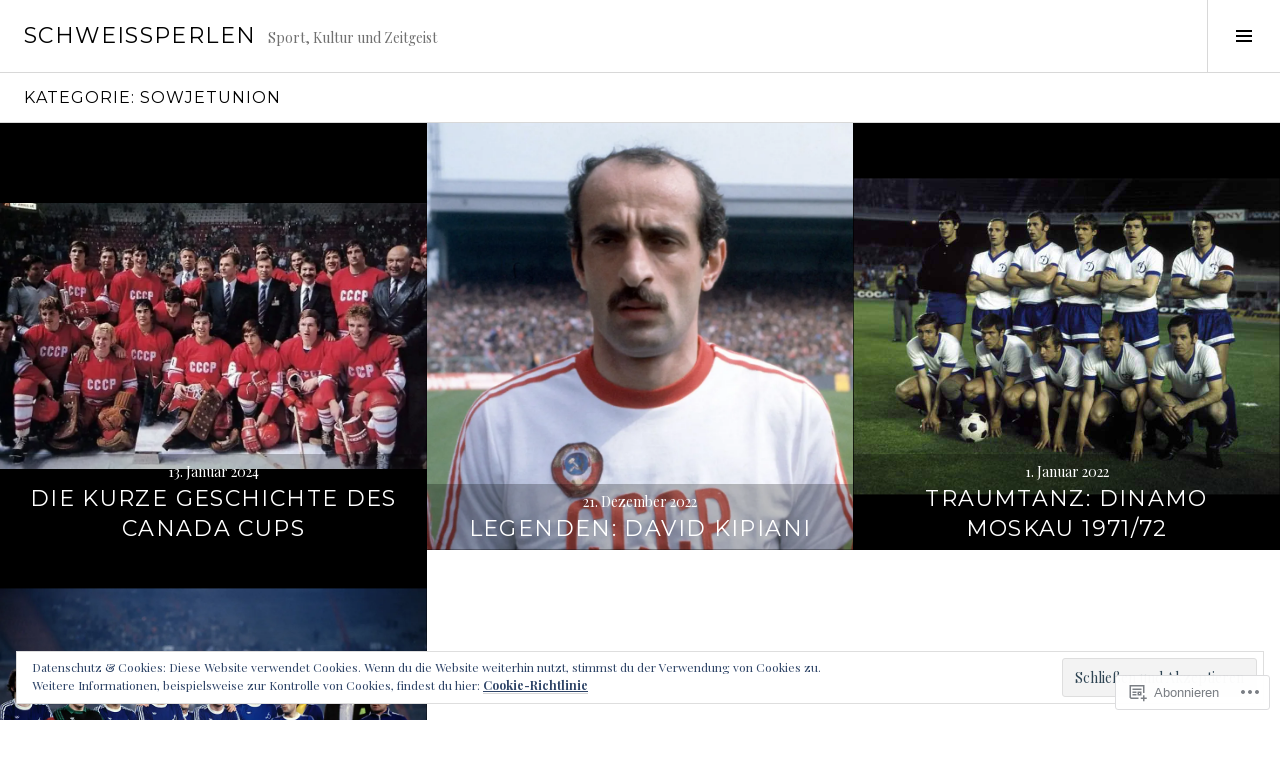

--- FILE ---
content_type: text/html; charset=UTF-8
request_url: https://schweissperlen.wordpress.com/category/laender/sowjetunion/
body_size: 26498
content:
<!DOCTYPE html>
<html lang="de-DE">
<head>
<meta charset="UTF-8">
<meta name="viewport" content="width=device-width, initial-scale=1">
<link rel="profile" href="http://gmpg.org/xfn/11">
<link rel="pingback" href="https://schweissperlen.wordpress.com/xmlrpc.php">

<title>Sowjetunion &#8211; SCHWEISSPERLEN</title>
<meta name='robots' content='max-image-preview:large' />
<link rel="preconnect" href="https://fonts.wp.com" crossorigin>
<link rel='dns-prefetch' href='//s0.wp.com' />
<link rel='dns-prefetch' href='//fonts-api.wp.com' />
<link rel='dns-prefetch' href='//af.pubmine.com' />
<link rel="alternate" type="application/rss+xml" title="SCHWEISSPERLEN &raquo; Feed" href="https://schweissperlen.wordpress.com/feed/" />
<link rel="alternate" type="application/rss+xml" title="SCHWEISSPERLEN &raquo; Kommentar-Feed" href="https://schweissperlen.wordpress.com/comments/feed/" />
<link rel="alternate" type="application/rss+xml" title="SCHWEISSPERLEN &raquo; Sowjetunion Kategorie-Feed" href="https://schweissperlen.wordpress.com/category/laender/sowjetunion/feed/" />
	<script type="text/javascript">
		/* <![CDATA[ */
		function addLoadEvent(func) {
			var oldonload = window.onload;
			if (typeof window.onload != 'function') {
				window.onload = func;
			} else {
				window.onload = function () {
					oldonload();
					func();
				}
			}
		}
		/* ]]> */
	</script>
	<link crossorigin='anonymous' rel='stylesheet' id='all-css-0-1' href='/wp-content/mu-plugins/widgets/eu-cookie-law/templates/style.css?m=1642463000i&cssminify=yes' type='text/css' media='all' />
<link rel='stylesheet' id='cubic-montserrat-css' href='https://fonts-api.wp.com/css?family=Montserrat%3A400%2C700&#038;display=block' media='all' />
<link rel='stylesheet' id='cubic-playfair-display-css' href='https://fonts-api.wp.com/css?family=Playfair+Display%3A400%2C700%2C400italic%2C700italic&#038;subset=latin%2Clatin-ext&#038;display=block' media='all' />
<style id='wp-emoji-styles-inline-css'>

	img.wp-smiley, img.emoji {
		display: inline !important;
		border: none !important;
		box-shadow: none !important;
		height: 1em !important;
		width: 1em !important;
		margin: 0 0.07em !important;
		vertical-align: -0.1em !important;
		background: none !important;
		padding: 0 !important;
	}
/*# sourceURL=wp-emoji-styles-inline-css */
</style>
<link crossorigin='anonymous' rel='stylesheet' id='all-css-6-1' href='/wp-content/plugins/gutenberg-core/v22.4.0/build/styles/block-library/style.min.css?m=1768935615i&cssminify=yes' type='text/css' media='all' />
<style id='wp-block-library-inline-css'>
.has-text-align-justify {
	text-align:justify;
}
.has-text-align-justify{text-align:justify;}

/*# sourceURL=wp-block-library-inline-css */
</style><style id='global-styles-inline-css'>
:root{--wp--preset--aspect-ratio--square: 1;--wp--preset--aspect-ratio--4-3: 4/3;--wp--preset--aspect-ratio--3-4: 3/4;--wp--preset--aspect-ratio--3-2: 3/2;--wp--preset--aspect-ratio--2-3: 2/3;--wp--preset--aspect-ratio--16-9: 16/9;--wp--preset--aspect-ratio--9-16: 9/16;--wp--preset--color--black: #000000;--wp--preset--color--cyan-bluish-gray: #abb8c3;--wp--preset--color--white: #ffffff;--wp--preset--color--pale-pink: #f78da7;--wp--preset--color--vivid-red: #cf2e2e;--wp--preset--color--luminous-vivid-orange: #ff6900;--wp--preset--color--luminous-vivid-amber: #fcb900;--wp--preset--color--light-green-cyan: #7bdcb5;--wp--preset--color--vivid-green-cyan: #00d084;--wp--preset--color--pale-cyan-blue: #8ed1fc;--wp--preset--color--vivid-cyan-blue: #0693e3;--wp--preset--color--vivid-purple: #9b51e0;--wp--preset--gradient--vivid-cyan-blue-to-vivid-purple: linear-gradient(135deg,rgb(6,147,227) 0%,rgb(155,81,224) 100%);--wp--preset--gradient--light-green-cyan-to-vivid-green-cyan: linear-gradient(135deg,rgb(122,220,180) 0%,rgb(0,208,130) 100%);--wp--preset--gradient--luminous-vivid-amber-to-luminous-vivid-orange: linear-gradient(135deg,rgb(252,185,0) 0%,rgb(255,105,0) 100%);--wp--preset--gradient--luminous-vivid-orange-to-vivid-red: linear-gradient(135deg,rgb(255,105,0) 0%,rgb(207,46,46) 100%);--wp--preset--gradient--very-light-gray-to-cyan-bluish-gray: linear-gradient(135deg,rgb(238,238,238) 0%,rgb(169,184,195) 100%);--wp--preset--gradient--cool-to-warm-spectrum: linear-gradient(135deg,rgb(74,234,220) 0%,rgb(151,120,209) 20%,rgb(207,42,186) 40%,rgb(238,44,130) 60%,rgb(251,105,98) 80%,rgb(254,248,76) 100%);--wp--preset--gradient--blush-light-purple: linear-gradient(135deg,rgb(255,206,236) 0%,rgb(152,150,240) 100%);--wp--preset--gradient--blush-bordeaux: linear-gradient(135deg,rgb(254,205,165) 0%,rgb(254,45,45) 50%,rgb(107,0,62) 100%);--wp--preset--gradient--luminous-dusk: linear-gradient(135deg,rgb(255,203,112) 0%,rgb(199,81,192) 50%,rgb(65,88,208) 100%);--wp--preset--gradient--pale-ocean: linear-gradient(135deg,rgb(255,245,203) 0%,rgb(182,227,212) 50%,rgb(51,167,181) 100%);--wp--preset--gradient--electric-grass: linear-gradient(135deg,rgb(202,248,128) 0%,rgb(113,206,126) 100%);--wp--preset--gradient--midnight: linear-gradient(135deg,rgb(2,3,129) 0%,rgb(40,116,252) 100%);--wp--preset--font-size--small: 13px;--wp--preset--font-size--medium: 20px;--wp--preset--font-size--large: 36px;--wp--preset--font-size--x-large: 42px;--wp--preset--font-family--albert-sans: 'Albert Sans', sans-serif;--wp--preset--font-family--alegreya: Alegreya, serif;--wp--preset--font-family--arvo: Arvo, serif;--wp--preset--font-family--bodoni-moda: 'Bodoni Moda', serif;--wp--preset--font-family--bricolage-grotesque: 'Bricolage Grotesque', sans-serif;--wp--preset--font-family--cabin: Cabin, sans-serif;--wp--preset--font-family--chivo: Chivo, sans-serif;--wp--preset--font-family--commissioner: Commissioner, sans-serif;--wp--preset--font-family--cormorant: Cormorant, serif;--wp--preset--font-family--courier-prime: 'Courier Prime', monospace;--wp--preset--font-family--crimson-pro: 'Crimson Pro', serif;--wp--preset--font-family--dm-mono: 'DM Mono', monospace;--wp--preset--font-family--dm-sans: 'DM Sans', sans-serif;--wp--preset--font-family--dm-serif-display: 'DM Serif Display', serif;--wp--preset--font-family--domine: Domine, serif;--wp--preset--font-family--eb-garamond: 'EB Garamond', serif;--wp--preset--font-family--epilogue: Epilogue, sans-serif;--wp--preset--font-family--fahkwang: Fahkwang, sans-serif;--wp--preset--font-family--figtree: Figtree, sans-serif;--wp--preset--font-family--fira-sans: 'Fira Sans', sans-serif;--wp--preset--font-family--fjalla-one: 'Fjalla One', sans-serif;--wp--preset--font-family--fraunces: Fraunces, serif;--wp--preset--font-family--gabarito: Gabarito, system-ui;--wp--preset--font-family--ibm-plex-mono: 'IBM Plex Mono', monospace;--wp--preset--font-family--ibm-plex-sans: 'IBM Plex Sans', sans-serif;--wp--preset--font-family--ibarra-real-nova: 'Ibarra Real Nova', serif;--wp--preset--font-family--instrument-serif: 'Instrument Serif', serif;--wp--preset--font-family--inter: Inter, sans-serif;--wp--preset--font-family--josefin-sans: 'Josefin Sans', sans-serif;--wp--preset--font-family--jost: Jost, sans-serif;--wp--preset--font-family--libre-baskerville: 'Libre Baskerville', serif;--wp--preset--font-family--libre-franklin: 'Libre Franklin', sans-serif;--wp--preset--font-family--literata: Literata, serif;--wp--preset--font-family--lora: Lora, serif;--wp--preset--font-family--merriweather: Merriweather, serif;--wp--preset--font-family--montserrat: Montserrat, sans-serif;--wp--preset--font-family--newsreader: Newsreader, serif;--wp--preset--font-family--noto-sans-mono: 'Noto Sans Mono', sans-serif;--wp--preset--font-family--nunito: Nunito, sans-serif;--wp--preset--font-family--open-sans: 'Open Sans', sans-serif;--wp--preset--font-family--overpass: Overpass, sans-serif;--wp--preset--font-family--pt-serif: 'PT Serif', serif;--wp--preset--font-family--petrona: Petrona, serif;--wp--preset--font-family--piazzolla: Piazzolla, serif;--wp--preset--font-family--playfair-display: 'Playfair Display', serif;--wp--preset--font-family--plus-jakarta-sans: 'Plus Jakarta Sans', sans-serif;--wp--preset--font-family--poppins: Poppins, sans-serif;--wp--preset--font-family--raleway: Raleway, sans-serif;--wp--preset--font-family--roboto: Roboto, sans-serif;--wp--preset--font-family--roboto-slab: 'Roboto Slab', serif;--wp--preset--font-family--rubik: Rubik, sans-serif;--wp--preset--font-family--rufina: Rufina, serif;--wp--preset--font-family--sora: Sora, sans-serif;--wp--preset--font-family--source-sans-3: 'Source Sans 3', sans-serif;--wp--preset--font-family--source-serif-4: 'Source Serif 4', serif;--wp--preset--font-family--space-mono: 'Space Mono', monospace;--wp--preset--font-family--syne: Syne, sans-serif;--wp--preset--font-family--texturina: Texturina, serif;--wp--preset--font-family--urbanist: Urbanist, sans-serif;--wp--preset--font-family--work-sans: 'Work Sans', sans-serif;--wp--preset--spacing--20: 0.44rem;--wp--preset--spacing--30: 0.67rem;--wp--preset--spacing--40: 1rem;--wp--preset--spacing--50: 1.5rem;--wp--preset--spacing--60: 2.25rem;--wp--preset--spacing--70: 3.38rem;--wp--preset--spacing--80: 5.06rem;--wp--preset--shadow--natural: 6px 6px 9px rgba(0, 0, 0, 0.2);--wp--preset--shadow--deep: 12px 12px 50px rgba(0, 0, 0, 0.4);--wp--preset--shadow--sharp: 6px 6px 0px rgba(0, 0, 0, 0.2);--wp--preset--shadow--outlined: 6px 6px 0px -3px rgb(255, 255, 255), 6px 6px rgb(0, 0, 0);--wp--preset--shadow--crisp: 6px 6px 0px rgb(0, 0, 0);}:where(body) { margin: 0; }:where(.is-layout-flex){gap: 0.5em;}:where(.is-layout-grid){gap: 0.5em;}body .is-layout-flex{display: flex;}.is-layout-flex{flex-wrap: wrap;align-items: center;}.is-layout-flex > :is(*, div){margin: 0;}body .is-layout-grid{display: grid;}.is-layout-grid > :is(*, div){margin: 0;}body{padding-top: 0px;padding-right: 0px;padding-bottom: 0px;padding-left: 0px;}a:where(:not(.wp-element-button)){text-decoration: underline;}:root :where(.wp-element-button, .wp-block-button__link){background-color: #32373c;border-width: 0;color: #fff;font-family: inherit;font-size: inherit;font-style: inherit;font-weight: inherit;letter-spacing: inherit;line-height: inherit;padding-top: calc(0.667em + 2px);padding-right: calc(1.333em + 2px);padding-bottom: calc(0.667em + 2px);padding-left: calc(1.333em + 2px);text-decoration: none;text-transform: inherit;}.has-black-color{color: var(--wp--preset--color--black) !important;}.has-cyan-bluish-gray-color{color: var(--wp--preset--color--cyan-bluish-gray) !important;}.has-white-color{color: var(--wp--preset--color--white) !important;}.has-pale-pink-color{color: var(--wp--preset--color--pale-pink) !important;}.has-vivid-red-color{color: var(--wp--preset--color--vivid-red) !important;}.has-luminous-vivid-orange-color{color: var(--wp--preset--color--luminous-vivid-orange) !important;}.has-luminous-vivid-amber-color{color: var(--wp--preset--color--luminous-vivid-amber) !important;}.has-light-green-cyan-color{color: var(--wp--preset--color--light-green-cyan) !important;}.has-vivid-green-cyan-color{color: var(--wp--preset--color--vivid-green-cyan) !important;}.has-pale-cyan-blue-color{color: var(--wp--preset--color--pale-cyan-blue) !important;}.has-vivid-cyan-blue-color{color: var(--wp--preset--color--vivid-cyan-blue) !important;}.has-vivid-purple-color{color: var(--wp--preset--color--vivid-purple) !important;}.has-black-background-color{background-color: var(--wp--preset--color--black) !important;}.has-cyan-bluish-gray-background-color{background-color: var(--wp--preset--color--cyan-bluish-gray) !important;}.has-white-background-color{background-color: var(--wp--preset--color--white) !important;}.has-pale-pink-background-color{background-color: var(--wp--preset--color--pale-pink) !important;}.has-vivid-red-background-color{background-color: var(--wp--preset--color--vivid-red) !important;}.has-luminous-vivid-orange-background-color{background-color: var(--wp--preset--color--luminous-vivid-orange) !important;}.has-luminous-vivid-amber-background-color{background-color: var(--wp--preset--color--luminous-vivid-amber) !important;}.has-light-green-cyan-background-color{background-color: var(--wp--preset--color--light-green-cyan) !important;}.has-vivid-green-cyan-background-color{background-color: var(--wp--preset--color--vivid-green-cyan) !important;}.has-pale-cyan-blue-background-color{background-color: var(--wp--preset--color--pale-cyan-blue) !important;}.has-vivid-cyan-blue-background-color{background-color: var(--wp--preset--color--vivid-cyan-blue) !important;}.has-vivid-purple-background-color{background-color: var(--wp--preset--color--vivid-purple) !important;}.has-black-border-color{border-color: var(--wp--preset--color--black) !important;}.has-cyan-bluish-gray-border-color{border-color: var(--wp--preset--color--cyan-bluish-gray) !important;}.has-white-border-color{border-color: var(--wp--preset--color--white) !important;}.has-pale-pink-border-color{border-color: var(--wp--preset--color--pale-pink) !important;}.has-vivid-red-border-color{border-color: var(--wp--preset--color--vivid-red) !important;}.has-luminous-vivid-orange-border-color{border-color: var(--wp--preset--color--luminous-vivid-orange) !important;}.has-luminous-vivid-amber-border-color{border-color: var(--wp--preset--color--luminous-vivid-amber) !important;}.has-light-green-cyan-border-color{border-color: var(--wp--preset--color--light-green-cyan) !important;}.has-vivid-green-cyan-border-color{border-color: var(--wp--preset--color--vivid-green-cyan) !important;}.has-pale-cyan-blue-border-color{border-color: var(--wp--preset--color--pale-cyan-blue) !important;}.has-vivid-cyan-blue-border-color{border-color: var(--wp--preset--color--vivid-cyan-blue) !important;}.has-vivid-purple-border-color{border-color: var(--wp--preset--color--vivid-purple) !important;}.has-vivid-cyan-blue-to-vivid-purple-gradient-background{background: var(--wp--preset--gradient--vivid-cyan-blue-to-vivid-purple) !important;}.has-light-green-cyan-to-vivid-green-cyan-gradient-background{background: var(--wp--preset--gradient--light-green-cyan-to-vivid-green-cyan) !important;}.has-luminous-vivid-amber-to-luminous-vivid-orange-gradient-background{background: var(--wp--preset--gradient--luminous-vivid-amber-to-luminous-vivid-orange) !important;}.has-luminous-vivid-orange-to-vivid-red-gradient-background{background: var(--wp--preset--gradient--luminous-vivid-orange-to-vivid-red) !important;}.has-very-light-gray-to-cyan-bluish-gray-gradient-background{background: var(--wp--preset--gradient--very-light-gray-to-cyan-bluish-gray) !important;}.has-cool-to-warm-spectrum-gradient-background{background: var(--wp--preset--gradient--cool-to-warm-spectrum) !important;}.has-blush-light-purple-gradient-background{background: var(--wp--preset--gradient--blush-light-purple) !important;}.has-blush-bordeaux-gradient-background{background: var(--wp--preset--gradient--blush-bordeaux) !important;}.has-luminous-dusk-gradient-background{background: var(--wp--preset--gradient--luminous-dusk) !important;}.has-pale-ocean-gradient-background{background: var(--wp--preset--gradient--pale-ocean) !important;}.has-electric-grass-gradient-background{background: var(--wp--preset--gradient--electric-grass) !important;}.has-midnight-gradient-background{background: var(--wp--preset--gradient--midnight) !important;}.has-small-font-size{font-size: var(--wp--preset--font-size--small) !important;}.has-medium-font-size{font-size: var(--wp--preset--font-size--medium) !important;}.has-large-font-size{font-size: var(--wp--preset--font-size--large) !important;}.has-x-large-font-size{font-size: var(--wp--preset--font-size--x-large) !important;}.has-albert-sans-font-family{font-family: var(--wp--preset--font-family--albert-sans) !important;}.has-alegreya-font-family{font-family: var(--wp--preset--font-family--alegreya) !important;}.has-arvo-font-family{font-family: var(--wp--preset--font-family--arvo) !important;}.has-bodoni-moda-font-family{font-family: var(--wp--preset--font-family--bodoni-moda) !important;}.has-bricolage-grotesque-font-family{font-family: var(--wp--preset--font-family--bricolage-grotesque) !important;}.has-cabin-font-family{font-family: var(--wp--preset--font-family--cabin) !important;}.has-chivo-font-family{font-family: var(--wp--preset--font-family--chivo) !important;}.has-commissioner-font-family{font-family: var(--wp--preset--font-family--commissioner) !important;}.has-cormorant-font-family{font-family: var(--wp--preset--font-family--cormorant) !important;}.has-courier-prime-font-family{font-family: var(--wp--preset--font-family--courier-prime) !important;}.has-crimson-pro-font-family{font-family: var(--wp--preset--font-family--crimson-pro) !important;}.has-dm-mono-font-family{font-family: var(--wp--preset--font-family--dm-mono) !important;}.has-dm-sans-font-family{font-family: var(--wp--preset--font-family--dm-sans) !important;}.has-dm-serif-display-font-family{font-family: var(--wp--preset--font-family--dm-serif-display) !important;}.has-domine-font-family{font-family: var(--wp--preset--font-family--domine) !important;}.has-eb-garamond-font-family{font-family: var(--wp--preset--font-family--eb-garamond) !important;}.has-epilogue-font-family{font-family: var(--wp--preset--font-family--epilogue) !important;}.has-fahkwang-font-family{font-family: var(--wp--preset--font-family--fahkwang) !important;}.has-figtree-font-family{font-family: var(--wp--preset--font-family--figtree) !important;}.has-fira-sans-font-family{font-family: var(--wp--preset--font-family--fira-sans) !important;}.has-fjalla-one-font-family{font-family: var(--wp--preset--font-family--fjalla-one) !important;}.has-fraunces-font-family{font-family: var(--wp--preset--font-family--fraunces) !important;}.has-gabarito-font-family{font-family: var(--wp--preset--font-family--gabarito) !important;}.has-ibm-plex-mono-font-family{font-family: var(--wp--preset--font-family--ibm-plex-mono) !important;}.has-ibm-plex-sans-font-family{font-family: var(--wp--preset--font-family--ibm-plex-sans) !important;}.has-ibarra-real-nova-font-family{font-family: var(--wp--preset--font-family--ibarra-real-nova) !important;}.has-instrument-serif-font-family{font-family: var(--wp--preset--font-family--instrument-serif) !important;}.has-inter-font-family{font-family: var(--wp--preset--font-family--inter) !important;}.has-josefin-sans-font-family{font-family: var(--wp--preset--font-family--josefin-sans) !important;}.has-jost-font-family{font-family: var(--wp--preset--font-family--jost) !important;}.has-libre-baskerville-font-family{font-family: var(--wp--preset--font-family--libre-baskerville) !important;}.has-libre-franklin-font-family{font-family: var(--wp--preset--font-family--libre-franklin) !important;}.has-literata-font-family{font-family: var(--wp--preset--font-family--literata) !important;}.has-lora-font-family{font-family: var(--wp--preset--font-family--lora) !important;}.has-merriweather-font-family{font-family: var(--wp--preset--font-family--merriweather) !important;}.has-montserrat-font-family{font-family: var(--wp--preset--font-family--montserrat) !important;}.has-newsreader-font-family{font-family: var(--wp--preset--font-family--newsreader) !important;}.has-noto-sans-mono-font-family{font-family: var(--wp--preset--font-family--noto-sans-mono) !important;}.has-nunito-font-family{font-family: var(--wp--preset--font-family--nunito) !important;}.has-open-sans-font-family{font-family: var(--wp--preset--font-family--open-sans) !important;}.has-overpass-font-family{font-family: var(--wp--preset--font-family--overpass) !important;}.has-pt-serif-font-family{font-family: var(--wp--preset--font-family--pt-serif) !important;}.has-petrona-font-family{font-family: var(--wp--preset--font-family--petrona) !important;}.has-piazzolla-font-family{font-family: var(--wp--preset--font-family--piazzolla) !important;}.has-playfair-display-font-family{font-family: var(--wp--preset--font-family--playfair-display) !important;}.has-plus-jakarta-sans-font-family{font-family: var(--wp--preset--font-family--plus-jakarta-sans) !important;}.has-poppins-font-family{font-family: var(--wp--preset--font-family--poppins) !important;}.has-raleway-font-family{font-family: var(--wp--preset--font-family--raleway) !important;}.has-roboto-font-family{font-family: var(--wp--preset--font-family--roboto) !important;}.has-roboto-slab-font-family{font-family: var(--wp--preset--font-family--roboto-slab) !important;}.has-rubik-font-family{font-family: var(--wp--preset--font-family--rubik) !important;}.has-rufina-font-family{font-family: var(--wp--preset--font-family--rufina) !important;}.has-sora-font-family{font-family: var(--wp--preset--font-family--sora) !important;}.has-source-sans-3-font-family{font-family: var(--wp--preset--font-family--source-sans-3) !important;}.has-source-serif-4-font-family{font-family: var(--wp--preset--font-family--source-serif-4) !important;}.has-space-mono-font-family{font-family: var(--wp--preset--font-family--space-mono) !important;}.has-syne-font-family{font-family: var(--wp--preset--font-family--syne) !important;}.has-texturina-font-family{font-family: var(--wp--preset--font-family--texturina) !important;}.has-urbanist-font-family{font-family: var(--wp--preset--font-family--urbanist) !important;}.has-work-sans-font-family{font-family: var(--wp--preset--font-family--work-sans) !important;}
/*# sourceURL=global-styles-inline-css */
</style>

<style id='classic-theme-styles-inline-css'>
.wp-block-button__link{background-color:#32373c;border-radius:9999px;box-shadow:none;color:#fff;font-size:1.125em;padding:calc(.667em + 2px) calc(1.333em + 2px);text-decoration:none}.wp-block-file__button{background:#32373c;color:#fff}.wp-block-accordion-heading{margin:0}.wp-block-accordion-heading__toggle{background-color:inherit!important;color:inherit!important}.wp-block-accordion-heading__toggle:not(:focus-visible){outline:none}.wp-block-accordion-heading__toggle:focus,.wp-block-accordion-heading__toggle:hover{background-color:inherit!important;border:none;box-shadow:none;color:inherit;padding:var(--wp--preset--spacing--20,1em) 0;text-decoration:none}.wp-block-accordion-heading__toggle:focus-visible{outline:auto;outline-offset:0}
/*# sourceURL=/wp-content/plugins/gutenberg-core/v22.4.0/build/styles/block-library/classic.min.css */
</style>
<link crossorigin='anonymous' rel='stylesheet' id='all-css-8-1' href='/_static/??-eJx9jFEOgjAMQC9k1wwx8GM8ioHR4GDdlnVAvL0jMeqH4adpm/cebhFM8Jl8xuiW0XpBE3oXzCxYKd0qDWI5OoJEq6pxsJI/BEh+OlJG5IQ/IV7g20pU/hy7vBNMg+3IERfsSNticaDvYyIRKJPtwpAfRZQjb6IcOzO/b+QQPN6tNziSp2SLIf/XPXrjq24u56qtG11PL90baGk=&cssminify=yes' type='text/css' media='all' />
<link rel='stylesheet' id='boardwalk-source-code-pro-css' href='https://fonts-api.wp.com/css?family=Source+Code+Pro%3A400%2C700&#038;subset=latin%2Clatin-ext&#038;ver=6.9-RC2-61304' media='all' />
<link crossorigin='anonymous' rel='stylesheet' id='all-css-10-1' href='/_static/??-eJx9y0EOwiAQheELiRNsrCvjWYBOER0Ywgwh3t66azfu3p+8D0Y1gYtiUdAnZhSo3YNn15bh6A2pBBD9EJpRA+dzEDnBDuVuKvWYikBDTxy3GWF77fIfisiGODhNXA5hVnKp/egj3+3VTrOdp8vt9QWSskGs&cssminify=yes' type='text/css' media='all' />
<link crossorigin='anonymous' rel='stylesheet' id='print-css-11-1' href='/wp-content/mu-plugins/global-print/global-print.css?m=1465851035i&cssminify=yes' type='text/css' media='print' />
<link crossorigin='anonymous' rel='stylesheet' id='all-css-12-1' href='/_static/??-eJzTLy/QTc7PK0nNK9EvyUjNTS3WLyhN0k/KTyxKKU/MydYvLqnMSdVLLi7W0ceuNLk0KTOZWGWZeVCluuUFyfm5IA32ubaG5mYGxubGpsaWWQBb+jSE&cssminify=yes' type='text/css' media='all' />
<style id='jetpack-global-styles-frontend-style-inline-css'>
:root { --font-headings: unset; --font-base: unset; --font-headings-default: -apple-system,BlinkMacSystemFont,"Segoe UI",Roboto,Oxygen-Sans,Ubuntu,Cantarell,"Helvetica Neue",sans-serif; --font-base-default: -apple-system,BlinkMacSystemFont,"Segoe UI",Roboto,Oxygen-Sans,Ubuntu,Cantarell,"Helvetica Neue",sans-serif;}
/*# sourceURL=jetpack-global-styles-frontend-style-inline-css */
</style>
<link crossorigin='anonymous' rel='stylesheet' id='all-css-14-1' href='/wp-content/themes/h4/global.css?m=1420737423i&cssminify=yes' type='text/css' media='all' />
<script type="text/javascript" id="wpcom-actionbar-placeholder-js-extra">
/* <![CDATA[ */
var actionbardata = {"siteID":"143530159","postID":"0","siteURL":"https://schweissperlen.wordpress.com","xhrURL":"https://schweissperlen.wordpress.com/wp-admin/admin-ajax.php","nonce":"199f90c4eb","isLoggedIn":"","statusMessage":"","subsEmailDefault":"instantly","proxyScriptUrl":"https://s0.wp.com/wp-content/js/wpcom-proxy-request.js?m=1513050504i&amp;ver=20211021","i18n":{"followedText":"Neue Beitr\u00e4ge von dieser Website erscheinen nun in deinem \u003Ca href=\"https://wordpress.com/reader\"\u003EReader\u003C/a\u003E","foldBar":"Diese Leiste einklappen","unfoldBar":"Diese Leiste aufklappen","shortLinkCopied":"Kurzlink in Zwischenablage kopiert"}};
//# sourceURL=wpcom-actionbar-placeholder-js-extra
/* ]]> */
</script>
<script type="text/javascript" id="jetpack-mu-wpcom-settings-js-before">
/* <![CDATA[ */
var JETPACK_MU_WPCOM_SETTINGS = {"assetsUrl":"https://s0.wp.com/wp-content/mu-plugins/jetpack-mu-wpcom-plugin/moon/jetpack_vendor/automattic/jetpack-mu-wpcom/src/build/"};
//# sourceURL=jetpack-mu-wpcom-settings-js-before
/* ]]> */
</script>
<script crossorigin='anonymous' type='text/javascript'  src='/_static/??-eJyFjcsOwiAQRX/I6dSa+lgYvwWBEAgMOAPW/n3bqIk7V2dxT87FqYDOVC1VDIIcKxTOr7kLssN186RjM1a2MTya5fmDLnn6K0HyjlW1v/L37R6zgxKb8yQ4ZTbKCOioRN4hnQo+hw1AmcCZwmvilq7709CPh/54voQFmNpFWg=='></script>
<script type="text/javascript" id="rlt-proxy-js-after">
/* <![CDATA[ */
	rltInitialize( {"token":null,"iframeOrigins":["https:\/\/widgets.wp.com"]} );
//# sourceURL=rlt-proxy-js-after
/* ]]> */
</script>
<script type="text/javascript" id="pace-completion-simulator-js-after">
/* <![CDATA[ */
document.addEventListener("DOMContentLoaded", function() {
			document.body.classList.add( "pace-done" );
			document.body.classList.remove( "pace-running" );
		});
//# sourceURL=pace-completion-simulator-js-after
/* ]]> */
</script>
<link rel="EditURI" type="application/rsd+xml" title="RSD" href="https://schweissperlen.wordpress.com/xmlrpc.php?rsd" />
<meta name="generator" content="WordPress.com" />

<!-- Jetpack Open Graph Tags -->
<meta property="og:type" content="website" />
<meta property="og:title" content="Sowjetunion &#8211; SCHWEISSPERLEN" />
<meta property="og:url" content="https://schweissperlen.wordpress.com/category/laender/sowjetunion/" />
<meta property="og:site_name" content="SCHWEISSPERLEN" />
<meta property="og:image" content="https://schweissperlen.wordpress.com/wp-content/uploads/2018/03/cropped-sp2.jpg?w=200" />
<meta property="og:image:width" content="200" />
<meta property="og:image:height" content="200" />
<meta property="og:image:alt" content="" />
<meta property="og:locale" content="de_DE" />
<meta property="fb:app_id" content="249643311490" />

<!-- End Jetpack Open Graph Tags -->
<link rel="search" type="application/opensearchdescription+xml" href="https://schweissperlen.wordpress.com/osd.xml" title="SCHWEISSPERLEN" />
<link rel="search" type="application/opensearchdescription+xml" href="https://s1.wp.com/opensearch.xml" title="WordPress.com" />
<meta name="description" content="Beiträge über Sowjetunion von guidosormani" />
<script type="text/javascript">
/* <![CDATA[ */
var wa_client = {}; wa_client.cmd = []; wa_client.config = { 'blog_id': 143530159, 'blog_language': 'de', 'is_wordads': false, 'hosting_type': 0, 'afp_account_id': null, 'afp_host_id': 5038568878849053, 'theme': 'pub/cubic', '_': { 'title': 'Werbung', 'privacy_settings': 'Datenschutz-Einstellungen' }, 'formats': [ 'belowpost', 'bottom_sticky', 'sidebar_sticky_right', 'sidebar', 'gutenberg_rectangle', 'gutenberg_leaderboard', 'gutenberg_mobile_leaderboard', 'gutenberg_skyscraper' ] };
/* ]]> */
</script>
		<script type="text/javascript">

			window.doNotSellCallback = function() {

				var linkElements = [
					'a[href="https://wordpress.com/?ref=footer_blog"]',
					'a[href="https://wordpress.com/?ref=footer_website"]',
					'a[href="https://wordpress.com/?ref=vertical_footer"]',
					'a[href^="https://wordpress.com/?ref=footer_segment_"]',
				].join(',');

				var dnsLink = document.createElement( 'a' );
				dnsLink.href = 'https://wordpress.com/de/advertising-program-optout/';
				dnsLink.classList.add( 'do-not-sell-link' );
				dnsLink.rel = 'nofollow';
				dnsLink.style.marginLeft = '0.5em';
				dnsLink.textContent = 'Meine persönlichen Informationen nicht verkaufen oder weitergeben';

				var creditLinks = document.querySelectorAll( linkElements );

				if ( 0 === creditLinks.length ) {
					return false;
				}

				Array.prototype.forEach.call( creditLinks, function( el ) {
					el.insertAdjacentElement( 'afterend', dnsLink );
				});

				return true;
			};

		</script>
		<style type="text/css" id="custom-colors-css">	#comments #respond p.form-submit input#comment-submit,
	.widget_flickr #flickr_badge_uber_wrapper td a:last-child {
		background: rgba(0, 0, 0, 0.6) !important;
		color: #fff !important;
	}
	#comments #respond p.form-submit input#comment-submit:hover,
	#comments #respond p.form-submit input#comment-submit:focus,
	#comments #respond p.form-submit input#comment-submit:active,
	.widget_flickr #flickr_badge_uber_wrapper td a:last-child:hover,
	.widget_flickr #flickr_badge_uber_wrapper td a:last-child:focus,
	.widget_flickr #flickr_badge_uber_wrapper td a:last-child:active {
		color: #fff !important;
	}
button:hover,
		button:focus,
		button:active,
		input[type="button"]:hover,
		input[type="button"]:focus,
		input[type="button"]:active,
		input[type="reset"]:hover,
		input[type="reset"]:focus,
		input[type="reset"]:active,
		input[type="submit"]:hover,
		input[type="submit"]:focus,
		input[type="submit"]:active,
		.entry-media,
		body.page .entry-thumbnail,
		body.single .entry-thumbnail,
		.format-gallery .gallery,
		.format-gallery .tiled-gallery,
		.site-content .format-gallery .jetpack-slideshow-window,
		.site-content .format-gallery .tiled-gallery-caption,
		.comment-reply-title a:hover,
		.comment-reply-title a:focus,
		.comment-reply-title a:active,
		.site-content .jetpack-slideshow-window,
		.widget_akismet_widget .a-stats a:hover { background-color: #000000;}
.format-gallery .gallery,
		.format-gallery .gallery .gallery-item,
		.format-gallery .tiled-gallery,
		.site-content .format-gallery .jetpack-slideshow-window,
		.site-content .jetpack-slideshow-window { border-color: #000000;}
abbr,
		acronym,
		a:hover,
		a:focus,
		a:active,
		.entry-author .author-link a:hover,
		.entry-author .author-link a:focus,
		.entry-author .author-link a:active { border-bottom-color: #000000;}
div#actionbar .actnbr-notice form input { color: #000000;}
body,
		button,
		input,
		textarea,
		input[type="text"],
		input[type="email"],
		input[type="url"],
		input[type="password"],
		input[type="search"],
		textarea,
		.site-header,
		.site-title,
		a:hover,
		a:focus,
		a:active,
		.dropdown-toggle:after,
		.social-navigation a,
		.post-navigation a,
		.paging-navigation a,
		.sidebar-toggle,
		.sidebar-toggle.toggle-on,
		.sidebar-toggle.toggle-on:focus,
		.widget_tag_cloud a:hover,
		.widget_tag_cloud a:focus,
		.widget_tag_cloud a:active,
		.entry-author a:hover,
		.entry-author a:focus,
		.entry-author a:active,
		.entry-footer a:hover,
		.entry-footer a:focus,
		.entry-footer a:active,
		.entry-author .author-heading,
		.entry-author .author-link a:hover,
		.entry-author .author-link a:focus,
		.entry-author .author-link a:active,
		.page-links a,
		.comment-author,
		.comment-metadata a:hover,
		.comment-metadata a:focus,
		.comment-metadata a:active,
		#infinite-handle,
		#infinite-handle:before,
		.widget-grofile .grofile-meta h4 a,
		#comments #respond .comment-form-fields p.comment-form-posting-as,
		#comments #respond .comment-form-fields p.comment-form-log-out,
		#comments #respond #comment-form-identity #comment-form-nascar p,
		#comments #respond #comment-form-load-service p,
		#comments #respond #comment-form-comment textarea,
		#comments #comment-form-share-text-padder textarea,
		#comments #respond .comment-form-fields label,
		#comments #respond .comment-form-fields label span.required,
		#comments #respond .comment-form-fields label span.nopublish,
		#comments #respond .comment-form-fields div.comment-form-input input,
		#comments #respond .comment-form-service a:hover,
		#comments #respond .comment-form-service a:focus,
		#comments #respond .comment-form-service a:active,
		.widget_authors > ul > li > a:hover,
		.widget_authors > ul > li > a:focus,
		.widget_authors > ul > li > a:active,
		.widget_goodreads h2[class^="gr_custom_header"] a,
		.widget_goodreads div[class^="gr_custom_container"] div[class^="gr_custom_author"] a:hover,
		.widget_goodreads div[class^="gr_custom_container"] div[class^="gr_custom_author"] a:focus,
		.widget_goodreads div[class^="gr_custom_container"] div[class^="gr_custom_author"] a:active,
		.wp_widget_tag_cloud a:hover,
		.wp_widget_tag_cloud a:focus,
		.wp_widget_tag_cloud a:active { color: #000000;}
::input-placeholder { color: #000000;}
::-webkit-input-placeholder { color: #000000;}
:-moz-placeholder { color: #000000;}
::-moz-placeholder { color: #000000;}
::-ms-input-placeholder { color: #000000;}
.archive .hentry:not(.has-post-thumbnail) a,
		.blog .hentry:not(.has-post-thumbnail) a,
		.search-results .hentry:not(.has-post-thumbnail) a { color: #FFFFFF;}
.hentry:not(.has-post-thumbnail) .entry-header a:focus { outline-color: #FFFFFF;}
body,
		.widget thead,
		.comment input[type="text"],
		.comment input[type="email"],
		.comment input[type="url"],
		.comment input[type="password"],
		.comment input[type="search"],
		.comment textarea,
		.widget input[type="text"],
		.widget input[type="email"],
		.widget input[type="url"],
		.widget input[type="password"],
		.widget input[type="search"],
		.widget textarea,
		.search-form.hover:before,
		.widget .search-form:before,
		.site-header,
		.site-footer,
		.dropdown-toggle:hover,
		.dropdown-toggle:focus,
		.dropdown-toggle:active,
		.social-navigation a,
		.paging-navigation a,
		.sidebar-toggle,
		.widget_tag_cloud a:hover,
		.widget_tag_cloud a:focus,
		.widget_tag_cloud a:active,
		.page-links a,
		.archive .page-header,
		.search-results .page-header,
		#comments #respond,
		.comment-respond,
		.infinity-success .site-main,
		.site-main .infinite-loader,
		#infinite-handle,
		.site-content .tiled-gallery-caption,
		#comments .comment #respond #comment-form-comment,
		#comments .comment #comment-form-share-text-padder,
		#comments .comment #respond .comment-form-fields div.comment-form-input,
		#comments #respond #comment-form-comment.active,
		#comments #respond .comment-form-fields div.comment-form-input.active,
		.wp_widget_tag_cloud a:hover,
		.wp_widget_tag_cloud a:focus,
		.wp_widget_tag_cloud a:active { background-color: #ffffff;}
.gallery .gallery-item { border-color: #ffffff;}
.format-gallery .gallery-caption a:hover,
		.format-gallery .gallery-caption a:focus,
		.format-gallery .gallery-caption a:active { border-bottom-color: #ffffff;}
button,
		input[type="button"],
		input[type="reset"],
		input[type="submit"],
		.widget_tag_cloud a,
		.format-gallery .gallery-caption,
		.format-gallery .gallery-caption a:hover,
		.format-gallery .gallery-caption a:focus,
		.format-gallery .gallery-caption a:active,
		.site-content .format-gallery .tiled-gallery-caption,
		.comment #respond h3 small a,
		.comment-reply-title a,
		.bypostauthor > .comment-body .fn,
		.bypostauthor > .comment-body .fn a,
		.widget_akismet_widget .a-stats a,
		.wp_widget_tag_cloud a { color: #ffffff;}
.format-gallery .gallery .gallery-item:before { border-color: #707070;}
.site-description,
		.site-footer,
		.menu-item-description,
		.widget_recent_entries .post-date,
		.entry-author,
		.entry-footer:not(.empty),
		.page-links,
		.page-links > .page-links-title,
		.archive .taxonomy-description,
		.search-results .page-title span,
		.comment-metadata,
		.gallery-caption,
		.wp-caption-text,
		.site .wp-playlist-current-item,
		.site-content .tiled-gallery-caption,
		.hentry div#jp-relatedposts div.jp-relatedposts-items .jp-relatedposts-post-context,
		.widget_jetpack_display_posts_widget .jetpack-display-remote-posts p,
		.widget-grofile .grofile-meta,
		.widget_authors > ul > li > a,
		.widget_goodreads div[class^="gr_custom_author"] { color: #707070;}
.social-navigation + .site-info:before,
		.main-navigation ul ul.toggle-on:before,
		.paging-navigation:before,
		.post-navigation:before,
		.main-navigation + .widget-area:before,
		.widget:before,
		.widget_nav_menu .sub-menu.toggle-on:before,
		.comment-list .comment:before,
		.comment-list .pingback:before { background-color: #D8D8D8;}
input[type="text"],
		input[type="email"],
		input[type="url"],
		input[type="password"],
		input[type="search"],
		textarea,
		.search-form:before,
		.dropdown-toggle,
		.social-navigation li,
		.page-links a,
		.page-links > span,
		.page-links a:hover,
		.page-links a:focus,
		.page-links a:active,
		.gallery .gallery-item:before,
		#comments #respond #comment-form-comment,
		#comments #comment-form-share-text-padder,
		#comments #respond .comment-form-fields div.comment-form-input,
		.milestone-widget .milestone-countdown,
		.milestone-widget .milestone-message,
		.widget.top_rated .pd_top_rated_holder_posts > p { border-color: #D8D8D8;}
table,
		.site-footer,
		.main-navigation li,
		.comment-navigation,
		.post-navigation,
		.paging-navigation,
		.widget_archive li,
		.widget_categories li,
		.widget_links li,
		.widget_meta li,
		.widget_nav_menu li,
		.widget_pages li,
		.widget_recent_comments li,
		.widget_recent_entries li,
		.widget_rss li,
		.format-chat .entry-content p,
		.comment-list .comment,
		.comment-list .pingback,
		#comments #respond,
		.comment-respond,
		#infinite-handle,
		.site-main .infinite-loader,
		.widget_rss_links li,
		.widget_goodreads div[class^="gr_custom_each_container"],
		.widget_authors li,
		.widget_author_grid li,
		.widget_jp_blogs_i_follow li,
		.widgets-list-layout li,
		.widget_top-clicks li,
		.widget_top-posts li,
		.widget.top_rated li,
		.widget_upcoming_events_widget li { border-top-color: #D8D8D8;}
.rtl blockquote,
		table,
		body.rtl .hentry .wpcom-reblog-snapshot .reblogger-note-content blockquote { border-right-color: #D8D8D8;}
th,
		td,
		.site-header,
		a,
		.main-navigation ul,
		.widget_archive ul,
		.widget_categories ul,
		.widget_links ul,
		.widget_meta ul,
		.widget_nav_menu ul,
		.widget_pages ul,
		.widget_recent_comments ul,
		.widget_recent_entries ul,
		.widget_rss ul,
		.entry-author .author-link a,
		.archive .page-header,
		.search-results .page-header,
		.format-chat .entry-content p:last-of-type,
		.widget_rss_links ul,
		.widget_goodreads div[class^="gr_custom_each_container"]:last-of-type,
		.widget_authors ul,
		.widget_author_grid ul,
		.widget_jp_blogs_i_follow ol,
		.widget_blog-stats ul,
		.widget_top-clicks ul,
		.widget_top-posts ul,
		.widget.top_rated ul,
		.widget_upcoming_events_widget ul { border-bottom-color: #D8D8D8;}
blockquote,
		th,
		td,
		.sidebar-toggle,
		body .hentry .wpcom-reblog-snapshot .reblogger-note-content blockquote { border-left-color: #D8D8D8;}
.comment-list .reply:before { color: #D8D8D8;}
a:focus { outline-color: #D8D8D8;}
pre,
		code,
		kbd,
		tt,
		var,
		hr,
		thead,
		input[type="text"],
		input[type="email"],
		input[type="url"],
		input[type="password"],
		input[type="search"],
		textarea,
		.search-form:before,
		.widget .search-form.hover:before,
		.social-navigation a:hover,
		.social-navigation a:focus,
		.social-navigation a:active,
		.dropdown-toggle,
		.post-navigation a:hover,
		.post-navigation a:focus,
		.post-navigation a:active,
		.paging-navigation a:hover,
		.paging-navigation a:focus,
		.paging-navigation a:active,
		.sidebar-toggle:hover,
		.sidebar-toggle:focus,
		.sidebar-toggle:active,
		.sidebar-toggle.toggle-on,
		.sidebar-toggle.toggle-on:focus,
		.sidebar,
		.page-links a:hover,
		.page-links a:focus,
		.page-links a:active,
		.format-chat .entry-content p:nth-child(even),
		.comments-container,
		#infinite-handle:hover,
		.sd-sharing-enabled:not(#jp-post-flair):before,
		.jetpack-likes-widget-wrapper:before,
		.sharedaddy.sd-block.sd-gplus:before,
		.sd-rating:before,
		div#jp-relatedposts:before,
		.widget-gallery .tiled-gallery-caption,
		#comments #respond #comment-form-comment,
		#comments #comment-form-share-text-padder,
		#comments #respond .comment-form-fields div.comment-form-input,
		#comments .comment #respond #comment-form-comment.active,
		#comments .comment #comment-form-share-text-padder.active,
		#comments .comment #respond .comment-form-fields div.comment-form-input.active { background-color: #F2F2F2;}
.entry-author,
		.entry-footer:not(.empty),
		.page-links { border-top-color: #F2F2F2;}
.wp-caption,
		.hentry .wpcom-reblog-snapshot .reblogger-note { border-bottom-color: #F2F2F2;}
mark,
		ins,
		button,
		input[type="button"],
		input[type="reset"],
		input[type="submit"],
		.widget_tag_cloud a,
		.hentry.color-1,
		.hentry.has-post-thumbnail .entry-link,
		.filter-on .hentry.has-post-thumbnail:hover .entry-link,
		.comment #respond h3 small a,
		.comment-reply-title a,
		.bypostauthor > .comment-body .fn,
		.pace .pace-progress,
		.widget_akismet_widget .a-stats a,
		.milestone-widget .milestone-header,
		.wp_widget_tag_cloud a { background-color: #20658D;}
.hentry.color-1 { background-color: #20658d;}
.hentry.color-2 { background-color: #1D5D82;}
.hentry.color-3 { background-color: #1B5678;}
.hentry.color-4 { background-color: #194E6E;}
.hentry.color-5 { background-color: #164763;}
.hentry.color-1 + .hentry.color-1,
		.hentry.color-2 + .hentry.color-2,
		.hentry.color-3 + .hentry.color-3,
		.hentry.color-4 + .hentry.color-4,
		.hentry.color-5 + .hentry.color-5 { background-color: #226C97;}
.hentry.color-1 + .navigation + .hentry.color-1,
		.hentry.color-2 + .navigation + .hentry.color-2,
		.hentry.color-3 + .navigation + .hentry.color-3,
		.hentry.color-4 + .navigation + .hentry.color-4,
		.hentry.color-5 + .navigation + .hentry.color-5 { background-color: #144059;}
.search-form.hover:before,
		.site-title a:hover,
		.site-title a:focus,
		.site-title a:active,
		a,
		.dropdown-toggle:hover:after,
		.dropdown-toggle:focus:after,
		.dropdown-toggle:active:after,
		.social-navigation a:hover,
		.social-navigation a:focus,
		.social-navigation a:active,
		.post-navigation a:hover,
		.post-navigation a:focus,
		.post-navigation a:active,
		.paging-navigation a:hover,
		.paging-navigation a:focus,
		.paging-navigation a:active,
		.sidebar-toggle:hover,
		.sidebar-toggle:focus,
		.sidebar-toggle:active,
		.sidebar-toggle.toggle-on:hover,
		.sidebar-toggle.toggle-on:active,
		.widget-title a:hover,
		.widget-title a:focus,
		.widget-title a:active,
		.widgettitle a:hover,
		.widgettitle a:focus,
		.widgettitle a:active,
		.entry-author .author-link a,
		.page-links > span,
		.page-links a:hover,
		.page-links a:focus,
		.page-links a:active,
		.comment-author a:hover,
		.comment-author a:focus,
		.comment-author a:active,
		.site .wp-playlist-light .wp-playlist-playing,
		#infinite-handle:hover,
		#infinite-handle:hover:before,
		.widget-grofile .grofile-meta h4 a:hover,
		.widget-grofile .grofile-meta h4 a:hover,
		.widget-grofile .grofile-meta h4 a:active,
		#comments #respond .comment-form-service a,
		.widget_goodreads h2[class^="gr_custom_header"] a:hover,
		.widget_goodreads h2[class^="gr_custom_header"] a:focus,
		.widget_goodreads h2[class^="gr_custom_header"] a:active { color: #20658D;}
</style>
<link rel="icon" href="https://schweissperlen.wordpress.com/wp-content/uploads/2018/03/cropped-sp2.jpg?w=32" sizes="32x32" />
<link rel="icon" href="https://schweissperlen.wordpress.com/wp-content/uploads/2018/03/cropped-sp2.jpg?w=192" sizes="192x192" />
<link rel="apple-touch-icon" href="https://schweissperlen.wordpress.com/wp-content/uploads/2018/03/cropped-sp2.jpg?w=180" />
<meta name="msapplication-TileImage" content="https://schweissperlen.wordpress.com/wp-content/uploads/2018/03/cropped-sp2.jpg?w=270" />
<script type="text/javascript">
	window.google_analytics_uacct = "UA-52447-2";
</script>

<script type="text/javascript">
	var _gaq = _gaq || [];
	_gaq.push(['_setAccount', 'UA-52447-2']);
	_gaq.push(['_gat._anonymizeIp']);
	_gaq.push(['_setDomainName', 'wordpress.com']);
	_gaq.push(['_initData']);
	_gaq.push(['_trackPageview']);

	(function() {
		var ga = document.createElement('script'); ga.type = 'text/javascript'; ga.async = true;
		ga.src = ('https:' == document.location.protocol ? 'https://ssl' : 'http://www') + '.google-analytics.com/ga.js';
		(document.getElementsByTagName('head')[0] || document.getElementsByTagName('body')[0]).appendChild(ga);
	})();
</script>
</head>

<body class="archive category category-sowjetunion category-1938870 wp-theme-pubboardwalk wp-child-theme-pubcubic customizer-styles-applied has-sidebar widgets-hidden jetpack-reblog-enabled">
<div id="page" class="hfeed site">
	<a class="skip-link screen-reader-text" href="#content">Zum Inhalt springen</a>

	<header id="masthead" class="site-header" role="banner">
		<div class="site-branding">
			<a href="https://schweissperlen.wordpress.com/" class="site-logo-link" rel="home" itemprop="url"></a>			<div class="clear">
				<h1 class="site-title"><a href="https://schweissperlen.wordpress.com/" rel="home">SCHWEISSPERLEN</a></h1>
				<h2 class="site-description">Sport, Kultur und Zeitgeist</h2>
			</div>
		</div><!-- .site-branding -->
					<button class="sidebar-toggle" aria-expanded="false" ><span class="screen-reader-text">Seitenleiste umschalten</span></button>
			</header><!-- #masthead -->

	<div id="content" class="site-content">

	<section id="primary" class="content-area">
		<main id="main" class="site-main" role="main">

		
			<header class="page-header">
				<h1 class="page-title">Kategorie: <span>Sowjetunion</span></h1>			</header><!-- .page-header -->

						
				
<article id="post-5484" class="post-5484 post type-post status-publish format-standard has-post-thumbnail hentry category-1970er category-1980er category-1990er category-andere-zeiten category-eishockey category-kanada category-legenden category-ostblock category-sowjetunion category-usa tag-nhl tag-sbornaja">
			<div class="entry-thumbnail">
			<img width="980" height="611" src="https://schweissperlen.wordpress.com/wp-content/uploads/2024/01/sbornaja-1981.jpg?w=980&amp;h=611&amp;crop=1" class="attachment-boardwalk-featured-image size-boardwalk-featured-image wp-post-image" alt="" decoding="async" srcset="https://schweissperlen.wordpress.com/wp-content/uploads/2024/01/sbornaja-1981.jpg?w=980&amp;h=611&amp;crop=1 980w, https://schweissperlen.wordpress.com/wp-content/uploads/2024/01/sbornaja-1981.jpg?w=150&amp;h=94&amp;crop=1 150w, https://schweissperlen.wordpress.com/wp-content/uploads/2024/01/sbornaja-1981.jpg?w=300&amp;h=187&amp;crop=1 300w, https://schweissperlen.wordpress.com/wp-content/uploads/2024/01/sbornaja-1981.jpg?w=768&amp;h=479&amp;crop=1 768w" sizes="(max-width: 980px) 100vw, 980px" data-attachment-id="5485" data-permalink="https://schweissperlen.wordpress.com/2024/01/13/die-kurze-geschichte-des-canada-cups/sbornaja-1981/" data-orig-file="https://schweissperlen.wordpress.com/wp-content/uploads/2024/01/sbornaja-1981.jpg" data-orig-size="1064,611" data-comments-opened="1" data-image-meta="{&quot;aperture&quot;:&quot;0&quot;,&quot;credit&quot;:&quot;&quot;,&quot;camera&quot;:&quot;&quot;,&quot;caption&quot;:&quot;&quot;,&quot;created_timestamp&quot;:&quot;0&quot;,&quot;copyright&quot;:&quot;&quot;,&quot;focal_length&quot;:&quot;0&quot;,&quot;iso&quot;:&quot;0&quot;,&quot;shutter_speed&quot;:&quot;0&quot;,&quot;title&quot;:&quot;&quot;,&quot;orientation&quot;:&quot;1&quot;}" data-image-title="sbornaja-1981" data-image-description="" data-image-caption="" data-medium-file="https://schweissperlen.wordpress.com/wp-content/uploads/2024/01/sbornaja-1981.jpg?w=300" data-large-file="https://schweissperlen.wordpress.com/wp-content/uploads/2024/01/sbornaja-1981.jpg?w=768" />		</div><!-- .entry-thumbnail -->
	
	<header class="entry-header">
					<div class="entry-meta">
				<span class="posted-on"><a href="https://schweissperlen.wordpress.com/2024/01/13/die-kurze-geschichte-des-canada-cups/" rel="bookmark"><time class="entry-date published" datetime="2024-01-13T13:31:55+00:00">13. Januar 2024</time><time class="updated" datetime="2024-01-13T15:18:02+00:00">13. Januar 2024</time></a></span>			</div><!-- .entry-meta -->
				<h1 class="entry-title"><a href="https://schweissperlen.wordpress.com/2024/01/13/die-kurze-geschichte-des-canada-cups/" rel="bookmark">Die kurze Geschichte des Canada Cups</a></h1>	</header><!-- .entry-header -->

	<a href="https://schweissperlen.wordpress.com/2024/01/13/die-kurze-geschichte-des-canada-cups/" class="entry-link"><span class="screen-reader-text">Weiterlesen <span class="meta-nav">&rarr;</span></span></a>
</article><!-- #post-## -->

			
				
<article id="post-4616" class="post-4616 post type-post status-publish format-standard has-post-thumbnail hentry category-1970er category-1980er category-fussball category-georgien category-legenden category-ostblock category-sowjetunion tag-kipiani tag-tiflis tag-udssr">
			<div class="entry-thumbnail">
			<img width="980" height="980" src="https://schweissperlen.wordpress.com/wp-content/uploads/2022/12/kipiani-david.jpg?w=980&amp;h=980&amp;crop=1" class="attachment-boardwalk-featured-image size-boardwalk-featured-image wp-post-image" alt="" decoding="async" loading="lazy" srcset="https://schweissperlen.wordpress.com/wp-content/uploads/2022/12/kipiani-david.jpg?w=980&amp;h=980&amp;crop=1 980w, https://schweissperlen.wordpress.com/wp-content/uploads/2022/12/kipiani-david.jpg?w=150&amp;h=150&amp;crop=1 150w, https://schweissperlen.wordpress.com/wp-content/uploads/2022/12/kipiani-david.jpg?w=300&amp;h=300&amp;crop=1 300w, https://schweissperlen.wordpress.com/wp-content/uploads/2022/12/kipiani-david.jpg?w=768&amp;h=768&amp;crop=1 768w, https://schweissperlen.wordpress.com/wp-content/uploads/2022/12/kipiani-david.jpg?w=1024&amp;h=1024&amp;crop=1 1024w" sizes="(max-width: 980px) 100vw, 980px" data-attachment-id="4618" data-permalink="https://schweissperlen.wordpress.com/2022/12/21/rebellen-david-kipiani/kipiani-david/" data-orig-file="https://schweissperlen.wordpress.com/wp-content/uploads/2022/12/kipiani-david.jpg" data-orig-size="1329,1228" data-comments-opened="1" data-image-meta="{&quot;aperture&quot;:&quot;0&quot;,&quot;credit&quot;:&quot;&quot;,&quot;camera&quot;:&quot;&quot;,&quot;caption&quot;:&quot;&quot;,&quot;created_timestamp&quot;:&quot;0&quot;,&quot;copyright&quot;:&quot;&quot;,&quot;focal_length&quot;:&quot;0&quot;,&quot;iso&quot;:&quot;0&quot;,&quot;shutter_speed&quot;:&quot;0&quot;,&quot;title&quot;:&quot;&quot;,&quot;orientation&quot;:&quot;1&quot;}" data-image-title="kipiani-david" data-image-description="" data-image-caption="" data-medium-file="https://schweissperlen.wordpress.com/wp-content/uploads/2022/12/kipiani-david.jpg?w=300" data-large-file="https://schweissperlen.wordpress.com/wp-content/uploads/2022/12/kipiani-david.jpg?w=768" />		</div><!-- .entry-thumbnail -->
	
	<header class="entry-header">
					<div class="entry-meta">
				<span class="posted-on"><a href="https://schweissperlen.wordpress.com/2022/12/21/rebellen-david-kipiani/" rel="bookmark"><time class="entry-date published" datetime="2022-12-21T21:35:47+00:00">21. Dezember 2022</time><time class="updated" datetime="2022-12-21T21:44:17+00:00">21. Dezember 2022</time></a></span>			</div><!-- .entry-meta -->
				<h1 class="entry-title"><a href="https://schweissperlen.wordpress.com/2022/12/21/rebellen-david-kipiani/" rel="bookmark">Legenden: David Kipiani</a></h1>	</header><!-- .entry-header -->

	<a href="https://schweissperlen.wordpress.com/2022/12/21/rebellen-david-kipiani/" class="entry-link"><span class="screen-reader-text">Weiterlesen <span class="meta-nav">&rarr;</span></span></a>
</article><!-- #post-## -->

			
				
<article id="post-3640" class="post-3640 post type-post status-publish format-standard has-post-thumbnail hentry category-1970er category-fussball category-ostblock category-russland category-sowjetunion category-traumtanz tag-ec2 tag-moskau">
			<div class="entry-thumbnail">
			<img width="800" height="591" src="https://schweissperlen.wordpress.com/wp-content/uploads/2021/01/dinamo-moskau-1972-1.jpg?w=800&amp;h=591&amp;crop=1" class="attachment-boardwalk-featured-image size-boardwalk-featured-image wp-post-image" alt="" decoding="async" loading="lazy" srcset="https://schweissperlen.wordpress.com/wp-content/uploads/2021/01/dinamo-moskau-1972-1.jpg 800w, https://schweissperlen.wordpress.com/wp-content/uploads/2021/01/dinamo-moskau-1972-1.jpg?w=150&amp;h=111&amp;crop=1 150w, https://schweissperlen.wordpress.com/wp-content/uploads/2021/01/dinamo-moskau-1972-1.jpg?w=300&amp;h=222&amp;crop=1 300w, https://schweissperlen.wordpress.com/wp-content/uploads/2021/01/dinamo-moskau-1972-1.jpg?w=768&amp;h=567&amp;crop=1 768w" sizes="(max-width: 800px) 100vw, 800px" data-attachment-id="3648" data-permalink="https://schweissperlen.wordpress.com/dinamo-moskau-1972/" data-orig-file="https://schweissperlen.wordpress.com/wp-content/uploads/2021/01/dinamo-moskau-1972-1.jpg" data-orig-size="800,591" data-comments-opened="1" data-image-meta="{&quot;aperture&quot;:&quot;0&quot;,&quot;credit&quot;:&quot;&quot;,&quot;camera&quot;:&quot;&quot;,&quot;caption&quot;:&quot;&quot;,&quot;created_timestamp&quot;:&quot;0&quot;,&quot;copyright&quot;:&quot;&quot;,&quot;focal_length&quot;:&quot;0&quot;,&quot;iso&quot;:&quot;0&quot;,&quot;shutter_speed&quot;:&quot;0&quot;,&quot;title&quot;:&quot;&quot;,&quot;orientation&quot;:&quot;1&quot;}" data-image-title="dinamo-moskau-1972" data-image-description="" data-image-caption="" data-medium-file="https://schweissperlen.wordpress.com/wp-content/uploads/2021/01/dinamo-moskau-1972-1.jpg?w=300" data-large-file="https://schweissperlen.wordpress.com/wp-content/uploads/2021/01/dinamo-moskau-1972-1.jpg?w=768" />		</div><!-- .entry-thumbnail -->
	
	<header class="entry-header">
					<div class="entry-meta">
				<span class="posted-on"><a href="https://schweissperlen.wordpress.com/2022/01/01/traumtanz-dinamo-moskau-1971-72/" rel="bookmark"><time class="entry-date published updated" datetime="2022-01-01T18:37:56+00:00">1. Januar 2022</time></a></span>			</div><!-- .entry-meta -->
				<h1 class="entry-title"><a href="https://schweissperlen.wordpress.com/2022/01/01/traumtanz-dinamo-moskau-1971-72/" rel="bookmark">Traumtanz: Dinamo Moskau 1971/72</a></h1>	</header><!-- .entry-header -->

	<a href="https://schweissperlen.wordpress.com/2022/01/01/traumtanz-dinamo-moskau-1971-72/" class="entry-link"><span class="screen-reader-text">Weiterlesen <span class="meta-nav">&rarr;</span></span></a>
</article><!-- #post-## -->

			
				
<article id="post-2340" class="post-2340 post type-post status-publish format-standard has-post-thumbnail hentry category-1980er category-fussball category-georgien category-ostblock category-sowjetunion category-traumtanz tag-ec2 tag-tiflis">
			<div class="entry-thumbnail">
			<img width="980" height="802" src="https://schweissperlen.wordpress.com/wp-content/uploads/2019/12/dinamo-1981.jpg?w=980&amp;h=802&amp;crop=1" class="attachment-boardwalk-featured-image size-boardwalk-featured-image wp-post-image" alt="" decoding="async" loading="lazy" srcset="https://schweissperlen.wordpress.com/wp-content/uploads/2019/12/dinamo-1981.jpg?w=980&amp;h=802&amp;crop=1 980w, https://schweissperlen.wordpress.com/wp-content/uploads/2019/12/dinamo-1981.jpg?w=150&amp;h=123&amp;crop=1 150w, https://schweissperlen.wordpress.com/wp-content/uploads/2019/12/dinamo-1981.jpg?w=300&amp;h=246&amp;crop=1 300w, https://schweissperlen.wordpress.com/wp-content/uploads/2019/12/dinamo-1981.jpg?w=768&amp;h=629&amp;crop=1 768w" sizes="(max-width: 980px) 100vw, 980px" data-attachment-id="2344" data-permalink="https://schweissperlen.wordpress.com/2019/12/21/traumtanz-dinamo-tiflis-1980-81/dinamo-1981/" data-orig-file="https://schweissperlen.wordpress.com/wp-content/uploads/2019/12/dinamo-1981.jpg" data-orig-size="1000,802" data-comments-opened="1" data-image-meta="{&quot;aperture&quot;:&quot;0&quot;,&quot;credit&quot;:&quot;&quot;,&quot;camera&quot;:&quot;&quot;,&quot;caption&quot;:&quot;&quot;,&quot;created_timestamp&quot;:&quot;0&quot;,&quot;copyright&quot;:&quot;&quot;,&quot;focal_length&quot;:&quot;0&quot;,&quot;iso&quot;:&quot;0&quot;,&quot;shutter_speed&quot;:&quot;0&quot;,&quot;title&quot;:&quot;&quot;,&quot;orientation&quot;:&quot;1&quot;}" data-image-title="dinamo-1981" data-image-description="" data-image-caption="" data-medium-file="https://schweissperlen.wordpress.com/wp-content/uploads/2019/12/dinamo-1981.jpg?w=300" data-large-file="https://schweissperlen.wordpress.com/wp-content/uploads/2019/12/dinamo-1981.jpg?w=768" />		</div><!-- .entry-thumbnail -->
	
	<header class="entry-header">
					<div class="entry-meta">
				<span class="posted-on"><a href="https://schweissperlen.wordpress.com/2019/12/21/traumtanz-dinamo-tiflis-1980-81/" rel="bookmark"><time class="entry-date published" datetime="2019-12-21T19:44:29+00:00">21. Dezember 2019</time><time class="updated" datetime="2020-12-29T22:58:04+00:00">29. Dezember 2020</time></a></span>			</div><!-- .entry-meta -->
				<h1 class="entry-title"><a href="https://schweissperlen.wordpress.com/2019/12/21/traumtanz-dinamo-tiflis-1980-81/" rel="bookmark">Traumtanz: Dinamo Tiflis 1980/81</a></h1>	</header><!-- .entry-header -->

	<a href="https://schweissperlen.wordpress.com/2019/12/21/traumtanz-dinamo-tiflis-1980-81/" class="entry-link"><span class="screen-reader-text">Weiterlesen <span class="meta-nav">&rarr;</span></span></a>
</article><!-- #post-## -->

			
			
		
		</main><!-- #main -->
	</section><!-- #primary -->


<div id="sidebar" class="sidebar" aria-hidden="true">
	<div class="sidebar-content">
					<nav id="site-navigation" class="main-navigation" role="navigation">
				<h1 class="menu-title">Menü</h1>
				<div class="menu-primary"><ul id="menu-primary" class="clear"><li id="menu-item-18" class="menu-item menu-item-type-custom menu-item-object-custom menu-item-18"><a href="/">Home</a></li>
<li id="menu-item-19" class="menu-item menu-item-type-post_type menu-item-object-page menu-item-19"><a href="https://schweissperlen.wordpress.com/uber/">Über</a></li>
<li id="menu-item-233" class="menu-item menu-item-type-custom menu-item-object-custom menu-item-has-children menu-item-233"><a href="#">Jahrzehnte</a>
<ul class="sub-menu">
	<li id="menu-item-3096" class="menu-item menu-item-type-taxonomy menu-item-object-category menu-item-3096"><a href="https://schweissperlen.wordpress.com/category/jahrzehnte/1860er/">1860er</a></li>
	<li id="menu-item-3097" class="menu-item menu-item-type-taxonomy menu-item-object-category menu-item-3097"><a href="https://schweissperlen.wordpress.com/category/jahrzehnte/1870er/">1870er</a></li>
	<li id="menu-item-3098" class="menu-item menu-item-type-taxonomy menu-item-object-category menu-item-3098"><a href="https://schweissperlen.wordpress.com/category/jahrzehnte/1880er/">1880er</a></li>
	<li id="menu-item-3099" class="menu-item menu-item-type-taxonomy menu-item-object-category menu-item-3099"><a href="https://schweissperlen.wordpress.com/category/jahrzehnte/1890er/">1890er</a></li>
	<li id="menu-item-1058" class="menu-item menu-item-type-taxonomy menu-item-object-category menu-item-1058"><a href="https://schweissperlen.wordpress.com/category/jahrzehnte/1900er/">1900er</a></li>
	<li id="menu-item-981" class="menu-item menu-item-type-taxonomy menu-item-object-category menu-item-981"><a href="https://schweissperlen.wordpress.com/category/jahrzehnte/1910er/">1910er</a></li>
	<li id="menu-item-982" class="menu-item menu-item-type-taxonomy menu-item-object-category menu-item-982"><a href="https://schweissperlen.wordpress.com/category/jahrzehnte/1920er/">1920er</a></li>
	<li id="menu-item-369" class="menu-item menu-item-type-taxonomy menu-item-object-category menu-item-369"><a href="https://schweissperlen.wordpress.com/category/jahrzehnte/1930er/">1930er</a></li>
	<li id="menu-item-138" class="menu-item menu-item-type-taxonomy menu-item-object-category menu-item-138"><a href="https://schweissperlen.wordpress.com/category/jahrzehnte/1940er/">1940er</a></li>
	<li id="menu-item-120" class="menu-item menu-item-type-taxonomy menu-item-object-category menu-item-120"><a href="https://schweissperlen.wordpress.com/category/jahrzehnte/1950er/">1950er</a></li>
	<li id="menu-item-139" class="menu-item menu-item-type-taxonomy menu-item-object-category menu-item-139"><a href="https://schweissperlen.wordpress.com/category/jahrzehnte/1960er/">1960er</a></li>
	<li id="menu-item-119" class="menu-item menu-item-type-taxonomy menu-item-object-category menu-item-119"><a href="https://schweissperlen.wordpress.com/category/jahrzehnte/1970er/">1970er</a></li>
	<li id="menu-item-198" class="menu-item menu-item-type-taxonomy menu-item-object-category menu-item-198"><a href="https://schweissperlen.wordpress.com/category/jahrzehnte/1980er/">1980er</a></li>
	<li id="menu-item-290" class="menu-item menu-item-type-taxonomy menu-item-object-category menu-item-290"><a href="https://schweissperlen.wordpress.com/category/jahrzehnte/1990er/">1990er</a></li>
	<li id="menu-item-289" class="menu-item menu-item-type-taxonomy menu-item-object-category menu-item-289"><a href="https://schweissperlen.wordpress.com/category/jahrzehnte/2000er/">2000er</a></li>
	<li id="menu-item-622" class="menu-item menu-item-type-taxonomy menu-item-object-category menu-item-622"><a href="https://schweissperlen.wordpress.com/category/jahrzehnte/2010er/">2010er</a></li>
</ul>
</li>
<li id="menu-item-238" class="menu-item menu-item-type-custom menu-item-object-custom current-menu-ancestor current-menu-parent menu-item-has-children menu-item-238"><a href="#">Länder</a>
<ul class="sub-menu">
	<li id="menu-item-486" class="menu-item menu-item-type-taxonomy menu-item-object-category menu-item-486"><a href="https://schweissperlen.wordpress.com/category/laender/algerien/">Algerien</a></li>
	<li id="menu-item-1345" class="menu-item menu-item-type-taxonomy menu-item-object-category menu-item-1345"><a href="https://schweissperlen.wordpress.com/category/laender/argentinien/">Argentinien</a></li>
	<li id="menu-item-131" class="menu-item menu-item-type-taxonomy menu-item-object-category menu-item-131"><a href="https://schweissperlen.wordpress.com/category/laender/belgien/">Belgien</a></li>
	<li id="menu-item-1585" class="menu-item menu-item-type-taxonomy menu-item-object-category menu-item-1585"><a href="https://schweissperlen.wordpress.com/category/laender/bulgarien/">Bulgarien</a></li>
	<li id="menu-item-1637" class="menu-item menu-item-type-taxonomy menu-item-object-category menu-item-has-children menu-item-1637"><a href="https://schweissperlen.wordpress.com/category/laender/deutschland/">Deutschland</a>
	<ul class="sub-menu">
		<li id="menu-item-1638" class="menu-item menu-item-type-taxonomy menu-item-object-category menu-item-1638"><a href="https://schweissperlen.wordpress.com/category/laender/deutschland/ddr/">DDR</a></li>
	</ul>
</li>
	<li id="menu-item-199" class="menu-item menu-item-type-taxonomy menu-item-object-category menu-item-199"><a href="https://schweissperlen.wordpress.com/category/laender/england/">England</a></li>
	<li id="menu-item-2037" class="menu-item menu-item-type-taxonomy menu-item-object-category menu-item-2037"><a href="https://schweissperlen.wordpress.com/category/laender/finnland/">Finnland</a></li>
	<li id="menu-item-218" class="menu-item menu-item-type-taxonomy menu-item-object-category menu-item-218"><a href="https://schweissperlen.wordpress.com/category/laender/frankreich/">Frankreich</a></li>
	<li id="menu-item-208" class="menu-item menu-item-type-taxonomy menu-item-object-category menu-item-208"><a href="https://schweissperlen.wordpress.com/category/laender/italien/">Italien</a></li>
	<li id="menu-item-177" class="menu-item menu-item-type-taxonomy menu-item-object-category menu-item-has-children menu-item-177"><a href="https://schweissperlen.wordpress.com/category/laender/jugoslawien/">Jugoslawien</a>
	<ul class="sub-menu">
		<li id="menu-item-178" class="menu-item menu-item-type-taxonomy menu-item-object-category menu-item-178"><a href="https://schweissperlen.wordpress.com/category/laender/jugoslawien/kroatien/">Kroatien</a></li>
		<li id="menu-item-392" class="menu-item menu-item-type-taxonomy menu-item-object-category menu-item-392"><a href="https://schweissperlen.wordpress.com/category/laender/jugoslawien/serbien/">Serbien</a></li>
		<li id="menu-item-2339" class="menu-item menu-item-type-taxonomy menu-item-object-category menu-item-2339"><a href="https://schweissperlen.wordpress.com/category/laender/jugoslawien/slowenien/">Slowenien</a></li>
	</ul>
</li>
	<li id="menu-item-2151" class="menu-item menu-item-type-taxonomy menu-item-object-category menu-item-2151"><a href="https://schweissperlen.wordpress.com/category/laender/kanada/">Kanada</a></li>
	<li id="menu-item-288" class="menu-item menu-item-type-taxonomy menu-item-object-category menu-item-288"><a href="https://schweissperlen.wordpress.com/category/laender/niederlande/">Niederlande</a></li>
	<li id="menu-item-5329" class="menu-item menu-item-type-taxonomy menu-item-object-category menu-item-5329"><a href="https://schweissperlen.wordpress.com/category/laender/nordirland/">Nordirland</a></li>
	<li id="menu-item-4744" class="menu-item menu-item-type-taxonomy menu-item-object-category menu-item-4744"><a href="https://schweissperlen.wordpress.com/category/laender/oesterreich/">Österreich</a></li>
	<li id="menu-item-5098" class="menu-item menu-item-type-taxonomy menu-item-object-category menu-item-5098"><a href="https://schweissperlen.wordpress.com/category/laender/oesterreich-ungarn/">Österreich-Ungarn</a></li>
	<li id="menu-item-390" class="menu-item menu-item-type-taxonomy menu-item-object-category menu-item-390"><a href="https://schweissperlen.wordpress.com/category/laender/polen/">Polen</a></li>
	<li id="menu-item-457" class="menu-item menu-item-type-taxonomy menu-item-object-category menu-item-457"><a href="https://schweissperlen.wordpress.com/category/laender/rumaenien/">Rumänien</a></li>
	<li id="menu-item-1316" class="menu-item menu-item-type-taxonomy menu-item-object-category menu-item-1316"><a href="https://schweissperlen.wordpress.com/category/laender/schottland/">Schottland</a></li>
	<li id="menu-item-1097" class="menu-item menu-item-type-taxonomy menu-item-object-category menu-item-1097"><a href="https://schweissperlen.wordpress.com/category/laender/schweden/">Schweden</a></li>
	<li id="menu-item-3776" class="menu-item menu-item-type-taxonomy menu-item-object-category menu-item-3776"><a href="https://schweissperlen.wordpress.com/category/laender/schweiz/">Schweiz</a></li>
	<li id="menu-item-2366" class="menu-item menu-item-type-taxonomy menu-item-object-category current-menu-item menu-item-has-children menu-item-2366"><a href="https://schweissperlen.wordpress.com/category/laender/sowjetunion/" aria-current="page">Sowjetunion</a>
	<ul class="sub-menu">
		<li id="menu-item-2367" class="menu-item menu-item-type-taxonomy menu-item-object-category menu-item-2367"><a href="https://schweissperlen.wordpress.com/category/laender/sowjetunion/georgien/">Georgien</a></li>
		<li id="menu-item-3663" class="menu-item menu-item-type-taxonomy menu-item-object-category menu-item-3663"><a href="https://schweissperlen.wordpress.com/category/laender/sowjetunion/russland/">Russland</a></li>
	</ul>
</li>
	<li id="menu-item-129" class="menu-item menu-item-type-taxonomy menu-item-object-category menu-item-129"><a href="https://schweissperlen.wordpress.com/category/laender/spanien/">Spanien</a></li>
	<li id="menu-item-1396" class="menu-item menu-item-type-taxonomy menu-item-object-category menu-item-has-children menu-item-1396"><a href="https://schweissperlen.wordpress.com/category/laender/tschechoslowakei/">Tschechoslowakei</a>
	<ul class="sub-menu">
		<li id="menu-item-2530" class="menu-item menu-item-type-taxonomy menu-item-object-category menu-item-2530"><a href="https://schweissperlen.wordpress.com/category/laender/tschechoslowakei/slowakei/">Slowakei</a></li>
		<li id="menu-item-2531" class="menu-item menu-item-type-taxonomy menu-item-object-category menu-item-2531"><a href="https://schweissperlen.wordpress.com/category/laender/tschechoslowakei/tschechien/">Tschechien</a></li>
	</ul>
</li>
	<li id="menu-item-2621" class="menu-item menu-item-type-taxonomy menu-item-object-category menu-item-2621"><a href="https://schweissperlen.wordpress.com/category/laender/tuerkei/">Türkei</a></li>
	<li id="menu-item-135" class="menu-item menu-item-type-taxonomy menu-item-object-category menu-item-135"><a href="https://schweissperlen.wordpress.com/category/laender/ungarn/">Ungarn</a></li>
	<li id="menu-item-1356" class="menu-item menu-item-type-taxonomy menu-item-object-category menu-item-1356"><a href="https://schweissperlen.wordpress.com/category/laender/uruguay/">Uruguay</a></li>
	<li id="menu-item-823" class="menu-item menu-item-type-taxonomy menu-item-object-category menu-item-823"><a href="https://schweissperlen.wordpress.com/category/laender/usa/">USA</a></li>
	<li id="menu-item-3141" class="menu-item menu-item-type-taxonomy menu-item-object-category menu-item-3141"><a href="https://schweissperlen.wordpress.com/category/laender/wales/">Wales</a></li>
</ul>
</li>
<li id="menu-item-239" class="menu-item menu-item-type-custom menu-item-object-custom menu-item-has-children menu-item-239"><a href="#">Rubriken</a>
<ul class="sub-menu">
	<li id="menu-item-1072" class="menu-item menu-item-type-taxonomy menu-item-object-category menu-item-1072"><a href="https://schweissperlen.wordpress.com/category/rubriken/andere-zeiten/">Andere Zeiten</a></li>
	<li id="menu-item-1339" class="menu-item menu-item-type-taxonomy menu-item-object-category menu-item-1339"><a href="https://schweissperlen.wordpress.com/category/rubriken/around-the-world/">Around the world</a></li>
	<li id="menu-item-824" class="menu-item menu-item-type-taxonomy menu-item-object-category menu-item-824"><a href="https://schweissperlen.wordpress.com/category/rubriken/hallen/">Hallen</a></li>
	<li id="menu-item-130" class="menu-item menu-item-type-taxonomy menu-item-object-category menu-item-130"><a href="https://schweissperlen.wordpress.com/category/rubriken/legenden/">Legenden</a></li>
	<li id="menu-item-287" class="menu-item menu-item-type-taxonomy menu-item-object-category menu-item-287"><a href="https://schweissperlen.wordpress.com/category/rubriken/lost-grounds/">Lost Grounds</a></li>
	<li id="menu-item-220" class="menu-item menu-item-type-taxonomy menu-item-object-category menu-item-220"><a href="https://schweissperlen.wordpress.com/category/rubriken/momente/">Momente</a></li>
	<li id="menu-item-166" class="menu-item menu-item-type-taxonomy menu-item-object-category menu-item-166"><a href="https://schweissperlen.wordpress.com/category/rubriken/ostblock/">Ostblock</a></li>
	<li id="menu-item-2375" class="menu-item menu-item-type-taxonomy menu-item-object-category menu-item-2375"><a href="https://schweissperlen.wordpress.com/category/rubriken/playback/">Playback</a></li>
	<li id="menu-item-312" class="menu-item menu-item-type-taxonomy menu-item-object-category menu-item-312"><a href="https://schweissperlen.wordpress.com/category/rubriken/rebellen/">Rebellen</a></li>
	<li id="menu-item-408" class="menu-item menu-item-type-taxonomy menu-item-object-category menu-item-408"><a href="https://schweissperlen.wordpress.com/category/rubriken/sammelalbum/">Sammelalbum</a></li>
	<li id="menu-item-292" class="menu-item menu-item-type-taxonomy menu-item-object-category menu-item-292"><a href="https://schweissperlen.wordpress.com/category/rubriken/stadien/">Stadien</a></li>
	<li id="menu-item-494" class="menu-item menu-item-type-taxonomy menu-item-object-category menu-item-494"><a href="https://schweissperlen.wordpress.com/category/rubriken/stenogramme/">Stenogramme</a></li>
	<li id="menu-item-264" class="menu-item menu-item-type-taxonomy menu-item-object-category menu-item-264"><a href="https://schweissperlen.wordpress.com/category/rubriken/traumtanz/">Traumtanz</a></li>
	<li id="menu-item-132" class="menu-item menu-item-type-taxonomy menu-item-object-category menu-item-132"><a href="https://schweissperlen.wordpress.com/category/rubriken/vergessene-klubs/">Vergessene Klubs</a></li>
</ul>
</li>
<li id="menu-item-240" class="menu-item menu-item-type-custom menu-item-object-custom menu-item-has-children menu-item-240"><a href="#">Sportarten</a>
<ul class="sub-menu">
	<li id="menu-item-1709" class="menu-item menu-item-type-taxonomy menu-item-object-category menu-item-1709"><a href="https://schweissperlen.wordpress.com/category/sportarten/american-football/">American Football</a></li>
	<li id="menu-item-2666" class="menu-item menu-item-type-taxonomy menu-item-object-category menu-item-2666"><a href="https://schweissperlen.wordpress.com/category/sportarten/baseball/">Baseball</a></li>
	<li id="menu-item-825" class="menu-item menu-item-type-taxonomy menu-item-object-category menu-item-825"><a href="https://schweissperlen.wordpress.com/category/sportarten/basketball/">Basketball</a></li>
	<li id="menu-item-1751" class="menu-item menu-item-type-taxonomy menu-item-object-category menu-item-1751"><a href="https://schweissperlen.wordpress.com/category/sportarten/boxen/">Boxen</a></li>
	<li id="menu-item-1833" class="menu-item menu-item-type-taxonomy menu-item-object-category menu-item-1833"><a href="https://schweissperlen.wordpress.com/category/sportarten/eishockey/">Eishockey</a></li>
	<li id="menu-item-128" class="menu-item menu-item-type-taxonomy menu-item-object-category menu-item-128"><a href="https://schweissperlen.wordpress.com/category/sportarten/fussball/">Fußball</a></li>
	<li id="menu-item-176" class="menu-item menu-item-type-taxonomy menu-item-object-category menu-item-176"><a href="https://schweissperlen.wordpress.com/category/sportarten/handball/">Handball</a></li>
	<li id="menu-item-2445" class="menu-item menu-item-type-taxonomy menu-item-object-category menu-item-2445"><a href="https://schweissperlen.wordpress.com/category/sportarten/motorsport/">Motorsport</a></li>
	<li id="menu-item-487" class="menu-item menu-item-type-taxonomy menu-item-object-category menu-item-487"><a href="https://schweissperlen.wordpress.com/category/sportarten/radsport/">Radsport</a></li>
</ul>
</li>
<li id="menu-item-20" class="menu-item menu-item-type-post_type menu-item-object-page menu-item-20"><a href="https://schweissperlen.wordpress.com/kontakt/">Kontakt</a></li>
<li id="menu-item-237" class="menu-item menu-item-type-post_type menu-item-object-page menu-item-237"><a href="https://schweissperlen.wordpress.com/impressum/">Impressum</a></li>
<li id="menu-item-254" class="menu-item menu-item-type-post_type menu-item-object-page menu-item-254"><a href="https://schweissperlen.wordpress.com/datenschutzerklaerung/">Datenschutzerklärung</a></li>
</ul></div>			</nav><!-- #site-navigation -->
		
				<div id="secondary" class="widget-area" role="complementary">
			<aside id="search-1" class="widget widget_search"><form role="search" method="get" class="search-form" action="https://schweissperlen.wordpress.com/">
				<label>
					<span class="screen-reader-text">Suche nach:</span>
					<input type="search" class="search-field" placeholder="Suche&#160;&hellip;" value="" name="s" />
				</label>
				<input type="submit" class="search-submit" value="Suche" />
			</form></aside><aside id="wp_tag_cloud-4" class="widget wp_widget_tag_cloud"><h1 class="widget-title">Schlagwörter</h1><a href="https://schweissperlen.wordpress.com/tag/2-bundesliga/" class="tag-cloud-link tag-link-81639 tag-link-position-1" style="font-size: 10.964705882353pt;" aria-label="2. Bundesliga (2 Einträge)">2. Bundesliga</a>
<a href="https://schweissperlen.wordpress.com/tag/aberdeen/" class="tag-cloud-link tag-link-156386 tag-link-position-2" style="font-size: 8pt;" aria-label="Aberdeen (1 Eintrag)">Aberdeen</a>
<a href="https://schweissperlen.wordpress.com/tag/ajaccio/" class="tag-cloud-link tag-link-1438184 tag-link-position-3" style="font-size: 8pt;" aria-label="Ajaccio (1 Eintrag)">Ajaccio</a>
<a href="https://schweissperlen.wordpress.com/tag/alkmaar/" class="tag-cloud-link tag-link-816182 tag-link-position-4" style="font-size: 8pt;" aria-label="Alkmaar (1 Eintrag)">Alkmaar</a>
<a href="https://schweissperlen.wordpress.com/tag/allsvenskan/" class="tag-cloud-link tag-link-138780 tag-link-position-5" style="font-size: 8pt;" aria-label="Allsvenskan (1 Eintrag)">Allsvenskan</a>
<a href="https://schweissperlen.wordpress.com/tag/antwerpen/" class="tag-cloud-link tag-link-177627 tag-link-position-6" style="font-size: 8pt;" aria-label="Antwerpen (1 Eintrag)">Antwerpen</a>
<a href="https://schweissperlen.wordpress.com/tag/aranycsapat/" class="tag-cloud-link tag-link-9750776 tag-link-position-7" style="font-size: 8pt;" aria-label="Aranycsapat (1 Eintrag)">Aranycsapat</a>
<a href="https://schweissperlen.wordpress.com/tag/arsenal/" class="tag-cloud-link tag-link-1309 tag-link-position-8" style="font-size: 8pt;" aria-label="Arsenal (1 Eintrag)">Arsenal</a>
<a href="https://schweissperlen.wordpress.com/tag/atocha/" class="tag-cloud-link tag-link-1461597 tag-link-position-9" style="font-size: 8pt;" aria-label="Atocha (1 Eintrag)">Atocha</a>
<a href="https://schweissperlen.wordpress.com/tag/avellaneda/" class="tag-cloud-link tag-link-739496 tag-link-position-10" style="font-size: 8pt;" aria-label="Avellaneda (1 Eintrag)">Avellaneda</a>
<a href="https://schweissperlen.wordpress.com/tag/barcelona/" class="tag-cloud-link tag-link-13949 tag-link-position-11" style="font-size: 14.588235294118pt;" aria-label="Barcelona (4 Einträge)">Barcelona</a>
<a href="https://schweissperlen.wordpress.com/tag/bastia/" class="tag-cloud-link tag-link-2540401 tag-link-position-12" style="font-size: 8pt;" aria-label="Bastia (1 Eintrag)">Bastia</a>
<a href="https://schweissperlen.wordpress.com/tag/belgrad/" class="tag-cloud-link tag-link-920401 tag-link-position-13" style="font-size: 10.964705882353pt;" aria-label="Belgrad (2 Einträge)">Belgrad</a>
<a href="https://schweissperlen.wordpress.com/tag/birmingham/" class="tag-cloud-link tag-link-1812 tag-link-position-14" style="font-size: 8pt;" aria-label="Birmingham (1 Eintrag)">Birmingham</a>
<a href="https://schweissperlen.wordpress.com/tag/bjelovar/" class="tag-cloud-link tag-link-7902403 tag-link-position-15" style="font-size: 8pt;" aria-label="Bjelovar (1 Eintrag)">Bjelovar</a>
<a href="https://schweissperlen.wordpress.com/tag/boniek/" class="tag-cloud-link tag-link-2720225 tag-link-position-16" style="font-size: 8pt;" aria-label="Boniek (1 Eintrag)">Boniek</a>
<a href="https://schweissperlen.wordpress.com/tag/bradford/" class="tag-cloud-link tag-link-218328 tag-link-position-17" style="font-size: 8pt;" aria-label="Bradford (1 Eintrag)">Bradford</a>
<a href="https://schweissperlen.wordpress.com/tag/bratislava/" class="tag-cloud-link tag-link-117776 tag-link-position-18" style="font-size: 8pt;" aria-label="Bratislava (1 Eintrag)">Bratislava</a>
<a href="https://schweissperlen.wordpress.com/tag/bruessel/" class="tag-cloud-link tag-link-4281152 tag-link-position-19" style="font-size: 8pt;" aria-label="Brüssel (1 Eintrag)">Brüssel</a>
<a href="https://schweissperlen.wordpress.com/tag/budapest/" class="tag-cloud-link tag-link-12625 tag-link-position-20" style="font-size: 12.941176470588pt;" aria-label="Budapest (3 Einträge)">Budapest</a>
<a href="https://schweissperlen.wordpress.com/tag/buenos-aires/" class="tag-cloud-link tag-link-3800 tag-link-position-21" style="font-size: 10.964705882353pt;" aria-label="Buenos Aires (2 Einträge)">Buenos Aires</a>
<a href="https://schweissperlen.wordpress.com/tag/bukarest/" class="tag-cloud-link tag-link-1621051 tag-link-position-22" style="font-size: 10.964705882353pt;" aria-label="Bukarest (2 Einträge)">Bukarest</a>
<a href="https://schweissperlen.wordpress.com/tag/bundesliga/" class="tag-cloud-link tag-link-5400 tag-link-position-23" style="font-size: 8pt;" aria-label="Bundesliga (1 Eintrag)">Bundesliga</a>
<a href="https://schweissperlen.wordpress.com/tag/cevert/" class="tag-cloud-link tag-link-1669101 tag-link-position-24" style="font-size: 8pt;" aria-label="Cevert (1 Eintrag)">Cevert</a>
<a href="https://schweissperlen.wordpress.com/tag/cluj/" class="tag-cloud-link tag-link-505860 tag-link-position-25" style="font-size: 8pt;" aria-label="Cluj (1 Eintrag)">Cluj</a>
<a href="https://schweissperlen.wordpress.com/tag/como/" class="tag-cloud-link tag-link-170838 tag-link-position-26" style="font-size: 8pt;" aria-label="Como (1 Eintrag)">Como</a>
<a href="https://schweissperlen.wordpress.com/tag/ddr/" class="tag-cloud-link tag-link-42960 tag-link-position-27" style="font-size: 8pt;" aria-label="DDR (1 Eintrag)">DDR</a>
<a href="https://schweissperlen.wordpress.com/tag/derby/" class="tag-cloud-link tag-link-106741 tag-link-position-28" style="font-size: 8pt;" aria-label="Derby (1 Eintrag)">Derby</a>
<a href="https://schweissperlen.wordpress.com/tag/division-1-b/" class="tag-cloud-link tag-link-63140480 tag-link-position-29" style="font-size: 12.941176470588pt;" aria-label="Division 1 (B) (3 Einträge)">Division 1 (B)</a>
<a href="https://schweissperlen.wordpress.com/tag/division-1-f/" class="tag-cloud-link tag-link-19416094 tag-link-position-30" style="font-size: 8pt;" aria-label="Division 1 (F) (1 Eintrag)">Division 1 (F)</a>
<a href="https://schweissperlen.wordpress.com/tag/dougan/" class="tag-cloud-link tag-link-30531610 tag-link-position-31" style="font-size: 8pt;" aria-label="Dougan (1 Eintrag)">Dougan</a>
<a href="https://schweissperlen.wordpress.com/tag/duckadam/" class="tag-cloud-link tag-link-7001939 tag-link-position-32" style="font-size: 8pt;" aria-label="Duckadam (1 Eintrag)">Duckadam</a>
<a href="https://schweissperlen.wordpress.com/tag/dundee/" class="tag-cloud-link tag-link-157776 tag-link-position-33" style="font-size: 8pt;" aria-label="Dundee (1 Eintrag)">Dundee</a>
<a href="https://schweissperlen.wordpress.com/tag/duesseldorf/" class="tag-cloud-link tag-link-177629 tag-link-position-34" style="font-size: 8pt;" aria-label="Düsseldorf (1 Eintrag)">Düsseldorf</a>
<a href="https://schweissperlen.wordpress.com/tag/ec1/" class="tag-cloud-link tag-link-699011 tag-link-position-35" style="font-size: 22pt;" aria-label="EC1 (13 Einträge)">EC1</a>
<a href="https://schweissperlen.wordpress.com/tag/ec2/" class="tag-cloud-link tag-link-315451 tag-link-position-36" style="font-size: 21.341176470588pt;" aria-label="EC2 (12 Einträge)">EC2</a>
<a href="https://schweissperlen.wordpress.com/tag/ec3/" class="tag-cloud-link tag-link-456165 tag-link-position-37" style="font-size: 21.341176470588pt;" aria-label="EC3 (12 Einträge)">EC3</a>
<a href="https://schweissperlen.wordpress.com/tag/eibar/" class="tag-cloud-link tag-link-1088944 tag-link-position-38" style="font-size: 8pt;" aria-label="Eibar (1 Eintrag)">Eibar</a>
<a href="https://schweissperlen.wordpress.com/tag/elway/" class="tag-cloud-link tag-link-5441 tag-link-position-39" style="font-size: 8pt;" aria-label="Elway (1 Eintrag)">Elway</a>
<a href="https://schweissperlen.wordpress.com/tag/em/" class="tag-cloud-link tag-link-181924 tag-link-position-40" style="font-size: 8pt;" aria-label="EM (1 Eintrag)">EM</a>
<a href="https://schweissperlen.wordpress.com/tag/eredivisie/" class="tag-cloud-link tag-link-305180 tag-link-position-41" style="font-size: 10.964705882353pt;" aria-label="Eredivisie (2 Einträge)">Eredivisie</a>
<a href="https://schweissperlen.wordpress.com/tag/espanyol/" class="tag-cloud-link tag-link-655733 tag-link-position-42" style="font-size: 8pt;" aria-label="Espanyol (1 Eintrag)">Espanyol</a>
<a href="https://schweissperlen.wordpress.com/tag/ferencvaros/" class="tag-cloud-link tag-link-746806 tag-link-position-43" style="font-size: 8pt;" aria-label="Ferencváros (1 Eintrag)">Ferencváros</a>
<a href="https://schweissperlen.wordpress.com/tag/fignon/" class="tag-cloud-link tag-link-3026713 tag-link-position-44" style="font-size: 8pt;" aria-label="Fignon (1 Eintrag)">Fignon</a>
<a href="https://schweissperlen.wordpress.com/tag/first-division/" class="tag-cloud-link tag-link-1609424 tag-link-position-45" style="font-size: 10.964705882353pt;" aria-label="First Division (2 Einträge)">First Division</a>
<a href="https://schweissperlen.wordpress.com/tag/formel-1/" class="tag-cloud-link tag-link-265674 tag-link-position-46" style="font-size: 8pt;" aria-label="Formel 1 (1 Eintrag)">Formel 1</a>
<a href="https://schweissperlen.wordpress.com/tag/frankfurt/" class="tag-cloud-link tag-link-56343 tag-link-position-47" style="font-size: 8pt;" aria-label="Frankfurt (1 Eintrag)">Frankfurt</a>
<a href="https://schweissperlen.wordpress.com/tag/gbnf/" class="tag-cloud-link tag-link-7435708 tag-link-position-48" style="font-size: 12.941176470588pt;" aria-label="GBNF (3 Einträge)">GBNF</a>
<a href="https://schweissperlen.wordpress.com/tag/graf/" class="tag-cloud-link tag-link-32419 tag-link-position-49" style="font-size: 8pt;" aria-label="Graf (1 Eintrag)">Graf</a>
<a href="https://schweissperlen.wordpress.com/tag/hartford/" class="tag-cloud-link tag-link-295653 tag-link-position-50" style="font-size: 8pt;" aria-label="Hartford (1 Eintrag)">Hartford</a>
<a href="https://schweissperlen.wordpress.com/tag/highbury/" class="tag-cloud-link tag-link-725817 tag-link-position-51" style="font-size: 8pt;" aria-label="Highbury (1 Eintrag)">Highbury</a>
<a href="https://schweissperlen.wordpress.com/tag/honved/" class="tag-cloud-link tag-link-746809 tag-link-position-52" style="font-size: 8pt;" aria-label="Honvéd (1 Eintrag)">Honvéd</a>
<a href="https://schweissperlen.wordpress.com/tag/ifc/" class="tag-cloud-link tag-link-152563 tag-link-position-53" style="font-size: 8pt;" aria-label="IFC (1 Eintrag)">IFC</a>
<a href="https://schweissperlen.wordpress.com/tag/independiente/" class="tag-cloud-link tag-link-56857 tag-link-position-54" style="font-size: 8pt;" aria-label="Independiente (1 Eintrag)">Independiente</a>
<a href="https://schweissperlen.wordpress.com/tag/ipswich/" class="tag-cloud-link tag-link-295387 tag-link-position-55" style="font-size: 8pt;" aria-label="Ipswich (1 Eintrag)">Ipswich</a>
<a href="https://schweissperlen.wordpress.com/tag/karlsruhe/" class="tag-cloud-link tag-link-33106 tag-link-position-56" style="font-size: 8pt;" aria-label="Karlsruhe (1 Eintrag)">Karlsruhe</a>
<a href="https://schweissperlen.wordpress.com/tag/kipiani/" class="tag-cloud-link tag-link-76973008 tag-link-position-57" style="font-size: 8pt;" aria-label="Kipiani (1 Eintrag)">Kipiani</a>
<a href="https://schweissperlen.wordpress.com/tag/kopa/" class="tag-cloud-link tag-link-177726 tag-link-position-58" style="font-size: 8pt;" aria-label="Kopa (1 Eintrag)">Kopa</a>
<a href="https://schweissperlen.wordpress.com/tag/kubala/" class="tag-cloud-link tag-link-2320392 tag-link-position-59" style="font-size: 8pt;" aria-label="Kubala (1 Eintrag)">Kubala</a>
<a href="https://schweissperlen.wordpress.com/tag/lahti/" class="tag-cloud-link tag-link-2362417 tag-link-position-60" style="font-size: 8pt;" aria-label="Lahti (1 Eintrag)">Lahti</a>
<a href="https://schweissperlen.wordpress.com/tag/lega-a1/" class="tag-cloud-link tag-link-155640795 tag-link-position-61" style="font-size: 8pt;" aria-label="Lega A1 (1 Eintrag)">Lega A1</a>
<a href="https://schweissperlen.wordpress.com/tag/lemond/" class="tag-cloud-link tag-link-1175713 tag-link-position-62" style="font-size: 8pt;" aria-label="LeMond (1 Eintrag)">LeMond</a>
<a href="https://schweissperlen.wordpress.com/tag/livorno/" class="tag-cloud-link tag-link-410259 tag-link-position-63" style="font-size: 8pt;" aria-label="Livorno (1 Eintrag)">Livorno</a>
<a href="https://schweissperlen.wordpress.com/tag/ljubljana/" class="tag-cloud-link tag-link-188169 tag-link-position-64" style="font-size: 8pt;" aria-label="Ljubljana (1 Eintrag)">Ljubljana</a>
<a href="https://schweissperlen.wordpress.com/tag/logos/" class="tag-cloud-link tag-link-9006 tag-link-position-65" style="font-size: 17.882352941176pt;" aria-label="Logos (7 Einträge)">Logos</a>
<a href="https://schweissperlen.wordpress.com/tag/madrid/" class="tag-cloud-link tag-link-3544 tag-link-position-66" style="font-size: 10.964705882353pt;" aria-label="Madrid (2 Einträge)">Madrid</a>
<a href="https://schweissperlen.wordpress.com/tag/mailand/" class="tag-cloud-link tag-link-1463575 tag-link-position-67" style="font-size: 10.964705882353pt;" aria-label="Mailand (2 Einträge)">Mailand</a>
<a href="https://schweissperlen.wordpress.com/tag/mannheim/" class="tag-cloud-link tag-link-214297 tag-link-position-68" style="font-size: 10.964705882353pt;" aria-label="Mannheim (2 Einträge)">Mannheim</a>
<a href="https://schweissperlen.wordpress.com/tag/mannschaftsfotos/" class="tag-cloud-link tag-link-13391126 tag-link-position-69" style="font-size: 17.058823529412pt;" aria-label="Mannschaftsfotos (6 Einträge)">Mannschaftsfotos</a>
<a href="https://schweissperlen.wordpress.com/tag/maradona/" class="tag-cloud-link tag-link-78817 tag-link-position-70" style="font-size: 8pt;" aria-label="Maradona (1 Eintrag)">Maradona</a>
<a href="https://schweissperlen.wordpress.com/tag/mechelen/" class="tag-cloud-link tag-link-265969 tag-link-position-71" style="font-size: 8pt;" aria-label="Mechelen (1 Eintrag)">Mechelen</a>
<a href="https://schweissperlen.wordpress.com/tag/meroni/" class="tag-cloud-link tag-link-10765769 tag-link-position-72" style="font-size: 8pt;" aria-label="Meroni (1 Eintrag)">Meroni</a>
<a href="https://schweissperlen.wordpress.com/tag/messe-pokal/" class="tag-cloud-link tag-link-19588818 tag-link-position-73" style="font-size: 8pt;" aria-label="Messe-Pokal (1 Eintrag)">Messe-Pokal</a>
<a href="https://schweissperlen.wordpress.com/tag/metz/" class="tag-cloud-link tag-link-252700 tag-link-position-74" style="font-size: 8pt;" aria-label="Metz (1 Eintrag)">Metz</a>
<a href="https://schweissperlen.wordpress.com/tag/mitropa/" class="tag-cloud-link tag-link-2975979 tag-link-position-75" style="font-size: 8pt;" aria-label="Mitropa (1 Eintrag)">Mitropa</a>
<a href="https://schweissperlen.wordpress.com/tag/molenbeek/" class="tag-cloud-link tag-link-1963438 tag-link-position-76" style="font-size: 8pt;" aria-label="Molenbeek (1 Eintrag)">Molenbeek</a>
<a href="https://schweissperlen.wordpress.com/tag/montevideo/" class="tag-cloud-link tag-link-412033 tag-link-position-77" style="font-size: 8pt;" aria-label="Montevideo (1 Eintrag)">Montevideo</a>
<a href="https://schweissperlen.wordpress.com/tag/moskau/" class="tag-cloud-link tag-link-180994 tag-link-position-78" style="font-size: 8pt;" aria-label="Moskau (1 Eintrag)">Moskau</a>
<a href="https://schweissperlen.wordpress.com/tag/mostar/" class="tag-cloud-link tag-link-816879 tag-link-position-79" style="font-size: 8pt;" aria-label="Mostar (1 Eintrag)">Mostar</a>
<a href="https://schweissperlen.wordpress.com/tag/mundialito/" class="tag-cloud-link tag-link-927393 tag-link-position-80" style="font-size: 8pt;" aria-label="Mundialito (1 Eintrag)">Mundialito</a>
<a href="https://schweissperlen.wordpress.com/tag/nba/" class="tag-cloud-link tag-link-1373 tag-link-position-81" style="font-size: 10.964705882353pt;" aria-label="NBA (2 Einträge)">NBA</a>
<a href="https://schweissperlen.wordpress.com/tag/nb-i/" class="tag-cloud-link tag-link-18363529 tag-link-position-82" style="font-size: 8pt;" aria-label="NB I (1 Eintrag)">NB I</a>
<a href="https://schweissperlen.wordpress.com/tag/nfl/" class="tag-cloud-link tag-link-1371 tag-link-position-83" style="font-size: 12.941176470588pt;" aria-label="NFL (3 Einträge)">NFL</a>
<a href="https://schweissperlen.wordpress.com/tag/nhl/" class="tag-cloud-link tag-link-1996 tag-link-position-84" style="font-size: 12.941176470588pt;" aria-label="NHL (3 Einträge)">NHL</a>
<a href="https://schweissperlen.wordpress.com/tag/nottingham/" class="tag-cloud-link tag-link-180521 tag-link-position-85" style="font-size: 8pt;" aria-label="Nottingham (1 Eintrag)">Nottingham</a>
<a href="https://schweissperlen.wordpress.com/tag/olympische-winterspiele/" class="tag-cloud-link tag-link-5968254 tag-link-position-86" style="font-size: 8pt;" aria-label="Olympische Winterspiele (1 Eintrag)">Olympische Winterspiele</a>
<a href="https://schweissperlen.wordpress.com/tag/orthez/" class="tag-cloud-link tag-link-2350305 tag-link-position-87" style="font-size: 8pt;" aria-label="Orthez (1 Eintrag)">Orthez</a>
<a href="https://schweissperlen.wordpress.com/tag/panionios/" class="tag-cloud-link tag-link-1909356 tag-link-position-88" style="font-size: 8pt;" aria-label="Panionios (1 Eintrag)">Panionios</a>
<a href="https://schweissperlen.wordpress.com/tag/prag/" class="tag-cloud-link tag-link-93811 tag-link-position-89" style="font-size: 10.964705882353pt;" aria-label="Prag (2 Einträge)">Prag</a>
<a href="https://schweissperlen.wordpress.com/tag/primera-division/" class="tag-cloud-link tag-link-315714 tag-link-position-90" style="font-size: 10.964705882353pt;" aria-label="Primera División (2 Einträge)">Primera División</a>
<a href="https://schweissperlen.wordpress.com/tag/puskas/" class="tag-cloud-link tag-link-1622152 tag-link-position-91" style="font-size: 8pt;" aria-label="Puskás (1 Eintrag)">Puskás</a>
<a href="https://schweissperlen.wordpress.com/tag/rappan-cup/" class="tag-cloud-link tag-link-768300176 tag-link-position-92" style="font-size: 8pt;" aria-label="Rappan-Cup (1 Eintrag)">Rappan-Cup</a>
<a href="https://schweissperlen.wordpress.com/tag/reims/" class="tag-cloud-link tag-link-572018 tag-link-position-93" style="font-size: 10.964705882353pt;" aria-label="Reims (2 Einträge)">Reims</a>
<a href="https://schweissperlen.wordpress.com/tag/rom/" class="tag-cloud-link tag-link-61833 tag-link-position-94" style="font-size: 8pt;" aria-label="Rom (1 Eintrag)">Rom</a>
<a href="https://schweissperlen.wordpress.com/tag/saint-etienne/" class="tag-cloud-link tag-link-423868 tag-link-position-95" style="font-size: 8pt;" aria-label="Saint-Étienne (1 Eintrag)">Saint-Étienne</a>
<a href="https://schweissperlen.wordpress.com/tag/san-sebastian/" class="tag-cloud-link tag-link-269864 tag-link-position-96" style="font-size: 8pt;" aria-label="San Sebastián (1 Eintrag)">San Sebastián</a>
<a href="https://schweissperlen.wordpress.com/tag/sbornaja/" class="tag-cloud-link tag-link-5628227 tag-link-position-97" style="font-size: 8pt;" aria-label="sbornaja (1 Eintrag)">sbornaja</a>
<a href="https://schweissperlen.wordpress.com/tag/serie-a/" class="tag-cloud-link tag-link-76285 tag-link-position-98" style="font-size: 12.941176470588pt;" aria-label="Serie A (3 Einträge)">Serie A</a>
<a href="https://schweissperlen.wordpress.com/tag/slavia/" class="tag-cloud-link tag-link-1722582 tag-link-position-99" style="font-size: 8pt;" aria-label="Slavia (1 Eintrag)">Slavia</a>
<a href="https://schweissperlen.wordpress.com/tag/sliskovic/" class="tag-cloud-link tag-link-25154119 tag-link-position-100" style="font-size: 8pt;" aria-label="Slišković (1 Eintrag)">Slišković</a>
<a href="https://schweissperlen.wordpress.com/tag/sofia/" class="tag-cloud-link tag-link-31935 tag-link-position-101" style="font-size: 8pt;" aria-label="Sofia (1 Eintrag)">Sofia</a>
<a href="https://schweissperlen.wordpress.com/tag/spakenburg/" class="tag-cloud-link tag-link-7070541 tag-link-position-102" style="font-size: 8pt;" aria-label="Spakenburg (1 Eintrag)">Spakenburg</a>
<a href="https://schweissperlen.wordpress.com/tag/split/" class="tag-cloud-link tag-link-246295 tag-link-position-103" style="font-size: 10.964705882353pt;" aria-label="Split (2 Einträge)">Split</a>
<a href="https://schweissperlen.wordpress.com/tag/steaua/" class="tag-cloud-link tag-link-357507 tag-link-position-104" style="font-size: 10.964705882353pt;" aria-label="Steaua (2 Einträge)">Steaua</a>
<a href="https://schweissperlen.wordpress.com/tag/szekesfehervar/" class="tag-cloud-link tag-link-1160934 tag-link-position-105" style="font-size: 8pt;" aria-label="Székesfehérvár (1 Eintrag)">Székesfehérvár</a>
<a href="https://schweissperlen.wordpress.com/tag/sueper-lig/" class="tag-cloud-link tag-link-395689838 tag-link-position-106" style="font-size: 8pt;" aria-label="Süper Lig (1 Eintrag)">Süper Lig</a>
<a href="https://schweissperlen.wordpress.com/tag/tiflis/" class="tag-cloud-link tag-link-3943520 tag-link-position-107" style="font-size: 10.964705882353pt;" aria-label="Tiflis (2 Einträge)">Tiflis</a>
<a href="https://schweissperlen.wordpress.com/tag/tour-de-france/" class="tag-cloud-link tag-link-111777 tag-link-position-108" style="font-size: 12.941176470588pt;" aria-label="Tour de France (3 Einträge)">Tour de France</a>
<a href="https://schweissperlen.wordpress.com/tag/trikots/" class="tag-cloud-link tag-link-5126744 tag-link-position-109" style="font-size: 8pt;" aria-label="Trikots (1 Eintrag)">Trikots</a>
<a href="https://schweissperlen.wordpress.com/tag/turin/" class="tag-cloud-link tag-link-34409 tag-link-position-110" style="font-size: 10.964705882353pt;" aria-label="Turin (2 Einträge)">Turin</a>
<a href="https://schweissperlen.wordpress.com/tag/udssr/" class="tag-cloud-link tag-link-1871420 tag-link-position-111" style="font-size: 8pt;" aria-label="UdSSR (1 Eintrag)">UdSSR</a>
<a href="https://schweissperlen.wordpress.com/tag/weisz/" class="tag-cloud-link tag-link-892934 tag-link-position-112" style="font-size: 8pt;" aria-label="Weisz (1 Eintrag)">Weisz</a>
<a href="https://schweissperlen.wordpress.com/tag/weltpokal/" class="tag-cloud-link tag-link-28388847 tag-link-position-113" style="font-size: 8pt;" aria-label="Weltpokal (1 Eintrag)">Weltpokal</a>
<a href="https://schweissperlen.wordpress.com/tag/widzew/" class="tag-cloud-link tag-link-2354057 tag-link-position-114" style="font-size: 8pt;" aria-label="Widzew (1 Eintrag)">Widzew</a>
<a href="https://schweissperlen.wordpress.com/tag/withe/" class="tag-cloud-link tag-link-6981135 tag-link-position-115" style="font-size: 8pt;" aria-label="Withe (1 Eintrag)">Withe</a>
<a href="https://schweissperlen.wordpress.com/tag/wm/" class="tag-cloud-link tag-link-36964 tag-link-position-116" style="font-size: 10.964705882353pt;" aria-label="WM (2 Einträge)">WM</a>
<a href="https://schweissperlen.wordpress.com/tag/wolverhampton/" class="tag-cloud-link tag-link-435591 tag-link-position-117" style="font-size: 8pt;" aria-label="Wolverhampton (1 Eintrag)">Wolverhampton</a>
<a href="https://schweissperlen.wordpress.com/tag/wunderteam/" class="tag-cloud-link tag-link-8109915 tag-link-position-118" style="font-size: 8pt;" aria-label="Wunderteam (1 Eintrag)">Wunderteam</a>
<a href="https://schweissperlen.wordpress.com/tag/zabrze/" class="tag-cloud-link tag-link-4987007 tag-link-position-119" style="font-size: 8pt;" aria-label="Zabrze (1 Eintrag)">Zabrze</a>
<a href="https://schweissperlen.wordpress.com/tag/zadar/" class="tag-cloud-link tag-link-1469505 tag-link-position-120" style="font-size: 8pt;" aria-label="Zadar (1 Eintrag)">Zadar</a>
<a href="https://schweissperlen.wordpress.com/tag/zuerich/" class="tag-cloud-link tag-link-177668 tag-link-position-121" style="font-size: 8pt;" aria-label="Zürich (1 Eintrag)">Zürich</a>
<a href="https://schweissperlen.wordpress.com/tag/atvidaberg/" class="tag-cloud-link tag-link-4384095 tag-link-position-122" style="font-size: 8pt;" aria-label="Åtvidaberg (1 Eintrag)">Åtvidaberg</a>
<a href="https://schweissperlen.wordpress.com/tag/lodz/" class="tag-cloud-link tag-link-380444 tag-link-position-123" style="font-size: 8pt;" aria-label="Łódź (1 Eintrag)">Łódź</a>
<a href="https://schweissperlen.wordpress.com/tag/sabac/" class="tag-cloud-link tag-link-8348538 tag-link-position-124" style="font-size: 8pt;" aria-label="Šabac (1 Eintrag)">Šabac</a>
<a href="https://schweissperlen.wordpress.com/tag/sibenik/" class="tag-cloud-link tag-link-4182889 tag-link-position-125" style="font-size: 8pt;" aria-label="Šibenik (1 Eintrag)">Šibenik</a></aside>		</div><!-- #secondary -->
			</div><!-- .sidebar-content -->
</div><!-- #sidebar -->

	</div><!-- #content -->

	<footer id="colophon" class="site-footer" role="contentinfo">
				<div class="site-info">
			<a href="https://wordpress.com/?ref=footer_custom_svg" title="Erstelle eine Website oder ein Blog auf WordPress.com" rel="nofollow"><svg style="fill: currentColor; position: relative; top: 1px;" width="14px" height="15px" viewBox="0 0 14 15" version="1.1" xmlns="http://www.w3.org/2000/svg" xmlns:xlink="http://www.w3.org/1999/xlink" aria-labelledby="title" role="img">
				<desc id="title">Erstelle eine Website oder ein Blog auf WordPress.com</desc>
				<path d="M12.5225848,4.97949746 C13.0138466,5.87586309 13.2934037,6.90452431 13.2934037,7.99874074 C13.2934037,10.3205803 12.0351007,12.3476807 10.1640538,13.4385638 L12.0862862,7.88081544 C12.4453251,6.98296834 12.5648813,6.26504621 12.5648813,5.62667922 C12.5648813,5.39497674 12.549622,5.17994084 12.5225848,4.97949746 L12.5225848,4.97949746 Z M7.86730089,5.04801561 C8.24619178,5.02808979 8.58760099,4.98823815 8.58760099,4.98823815 C8.9267139,4.94809022 8.88671369,4.44972248 8.54745263,4.46957423 C8.54745263,4.46957423 7.52803983,4.54957381 6.86996227,4.54957381 C6.25158863,4.54957381 5.21247202,4.46957423 5.21247202,4.46957423 C4.87306282,4.44972248 4.83328483,4.96816418 5.17254589,4.98823815 C5.17254589,4.98823815 5.49358462,5.02808979 5.83269753,5.04801561 L6.81314716,7.73459399 L5.43565839,11.8651647 L3.14394256,5.04801561 C3.52312975,5.02808979 3.86416859,4.98823815 3.86416859,4.98823815 C4.20305928,4.94809022 4.16305906,4.44972248 3.82394616,4.46957423 C3.82394616,4.46957423 2.80475558,4.54957381 2.14660395,4.54957381 C2.02852925,4.54957381 1.88934333,4.54668493 1.74156477,4.54194422 C2.86690406,2.83350881 4.80113651,1.70529256 6.99996296,1.70529256 C8.638342,1.70529256 10.1302017,2.33173369 11.2498373,3.35765419 C11.222726,3.35602457 11.1962815,3.35261718 11.1683554,3.35261718 C10.5501299,3.35261718 10.1114609,3.89113285 10.1114609,4.46957423 C10.1114609,4.98823815 10.4107217,5.42705065 10.7296864,5.94564049 C10.969021,6.36482346 11.248578,6.90326506 11.248578,7.68133501 C11.248578,8.21992476 11.0413918,8.84503256 10.7696866,9.71584277 L10.1417574,11.8132391 L7.86730089,5.04801561 Z M6.99996296,14.2927074 C6.38218192,14.2927074 5.78595654,14.2021153 5.22195356,14.0362644 L7.11048207,8.54925635 L9.04486267,13.8491542 C9.05760348,13.8802652 9.07323319,13.9089317 9.08989995,13.9358945 C8.43574834,14.1661896 7.73285573,14.2927074 6.99996296,14.2927074 L6.99996296,14.2927074 Z M0.706448182,7.99874074 C0.706448182,7.08630113 0.902152921,6.22015756 1.25141403,5.43749503 L4.25357806,13.6627848 C2.15393732,12.6427902 0.706448182,10.4898387 0.706448182,7.99874074 L0.706448182,7.99874074 Z M6.99996296,0.999 C3.14016476,0.999 0,4.13905746 0,7.99874074 C0,11.8585722 3.14016476,14.999 6.99996296,14.999 C10.8596871,14.999 14,11.8585722 14,7.99874074 C14,4.13905746 10.8596871,0.999 6.99996296,0.999 L6.99996296,0.999 Z" id="wordpress-logo-simplified-cmyk" stroke="none" fill=“currentColor” fill-rule="evenodd"></path>
			</svg></a>
			
					</div><!-- .site-info -->
	</footer><!-- #colophon -->
</div><!-- #page -->

<!--  -->
<script type="speculationrules">
{"prefetch":[{"source":"document","where":{"and":[{"href_matches":"/*"},{"not":{"href_matches":["/wp-*.php","/wp-admin/*","/files/*","/wp-content/*","/wp-content/plugins/*","/wp-content/themes/pub/cubic/*","/wp-content/themes/pub/boardwalk/*","/*\\?(.+)"]}},{"not":{"selector_matches":"a[rel~=\"nofollow\"]"}},{"not":{"selector_matches":".no-prefetch, .no-prefetch a"}}]},"eagerness":"conservative"}]}
</script>
<script type="text/javascript" src="//0.gravatar.com/js/hovercards/hovercards.min.js?ver=202604924dcd77a86c6f1d3698ec27fc5da92b28585ddad3ee636c0397cf312193b2a1" id="grofiles-cards-js"></script>
<script type="text/javascript" id="wpgroho-js-extra">
/* <![CDATA[ */
var WPGroHo = {"my_hash":""};
//# sourceURL=wpgroho-js-extra
/* ]]> */
</script>
<script crossorigin='anonymous' type='text/javascript'  src='/wp-content/mu-plugins/gravatar-hovercards/wpgroho.js?m=1610363240i'></script>

	<script>
		// Initialize and attach hovercards to all gravatars
		( function() {
			function init() {
				if ( typeof Gravatar === 'undefined' ) {
					return;
				}

				if ( typeof Gravatar.init !== 'function' ) {
					return;
				}

				Gravatar.profile_cb = function ( hash, id ) {
					WPGroHo.syncProfileData( hash, id );
				};

				Gravatar.my_hash = WPGroHo.my_hash;
				Gravatar.init(
					'body',
					'#wp-admin-bar-my-account',
					{
						i18n: {
							'Edit your profile →': 'Bearbeite dein Profil →',
							'View profile →': 'Profil anzeigen →',
							'Contact': 'Kontakt',
							'Send money': 'Geld senden',
							'Sorry, we are unable to load this Gravatar profile.': 'Dieses Gravatar-Profil kann nicht geladen werden.',
							'Gravatar not found.': 'Gravatar not found.',
							'Too Many Requests.': 'Zu viele Anfragen.',
							'Internal Server Error.': 'Interner Serverfehler',
							'Is this you?': 'Bist du das?',
							'Claim your free profile.': 'Claim your free profile.',
							'Email': 'E-Mail ',
							'Home Phone': 'Festnetz',
							'Work Phone': 'Geschäftlich',
							'Cell Phone': 'Cell Phone',
							'Contact Form': 'Kontaktformular',
							'Calendar': 'Kalender',
						},
					}
				);
			}

			if ( document.readyState !== 'loading' ) {
				init();
			} else {
				document.addEventListener( 'DOMContentLoaded', init );
			}
		} )();
	</script>

		<div style="display:none">
	</div>
		<!-- CCPA [start] -->
		<script type="text/javascript">
			( function () {

				var setupPrivacy = function() {

					// Minimal Mozilla Cookie library
					// https://developer.mozilla.org/en-US/docs/Web/API/Document/cookie/Simple_document.cookie_framework
					var cookieLib = window.cookieLib = {getItem:function(e){return e&&decodeURIComponent(document.cookie.replace(new RegExp("(?:(?:^|.*;)\\s*"+encodeURIComponent(e).replace(/[\-\.\+\*]/g,"\\$&")+"\\s*\\=\\s*([^;]*).*$)|^.*$"),"$1"))||null},setItem:function(e,o,n,t,r,i){if(!e||/^(?:expires|max\-age|path|domain|secure)$/i.test(e))return!1;var c="";if(n)switch(n.constructor){case Number:c=n===1/0?"; expires=Fri, 31 Dec 9999 23:59:59 GMT":"; max-age="+n;break;case String:c="; expires="+n;break;case Date:c="; expires="+n.toUTCString()}return"rootDomain"!==r&&".rootDomain"!==r||(r=(".rootDomain"===r?".":"")+document.location.hostname.split(".").slice(-2).join(".")),document.cookie=encodeURIComponent(e)+"="+encodeURIComponent(o)+c+(r?"; domain="+r:"")+(t?"; path="+t:"")+(i?"; secure":""),!0}};

					// Implement IAB USP API.
					window.__uspapi = function( command, version, callback ) {

						// Validate callback.
						if ( typeof callback !== 'function' ) {
							return;
						}

						// Validate the given command.
						if ( command !== 'getUSPData' || version !== 1 ) {
							callback( null, false );
							return;
						}

						// Check for GPC. If set, override any stored cookie.
						if ( navigator.globalPrivacyControl ) {
							callback( { version: 1, uspString: '1YYN' }, true );
							return;
						}

						// Check for cookie.
						var consent = cookieLib.getItem( 'usprivacy' );

						// Invalid cookie.
						if ( null === consent ) {
							callback( null, false );
							return;
						}

						// Everything checks out. Fire the provided callback with the consent data.
						callback( { version: 1, uspString: consent }, true );
					};

					// Initialization.
					document.addEventListener( 'DOMContentLoaded', function() {

						// Internal functions.
						var setDefaultOptInCookie = function() {
							var value = '1YNN';
							var domain = '.wordpress.com' === location.hostname.slice( -14 ) ? '.rootDomain' : location.hostname;
							cookieLib.setItem( 'usprivacy', value, 365 * 24 * 60 * 60, '/', domain );
						};

						var setDefaultOptOutCookie = function() {
							var value = '1YYN';
							var domain = '.wordpress.com' === location.hostname.slice( -14 ) ? '.rootDomain' : location.hostname;
							cookieLib.setItem( 'usprivacy', value, 24 * 60 * 60, '/', domain );
						};

						var setDefaultNotApplicableCookie = function() {
							var value = '1---';
							var domain = '.wordpress.com' === location.hostname.slice( -14 ) ? '.rootDomain' : location.hostname;
							cookieLib.setItem( 'usprivacy', value, 24 * 60 * 60, '/', domain );
						};

						var setCcpaAppliesCookie = function( applies ) {
							var domain = '.wordpress.com' === location.hostname.slice( -14 ) ? '.rootDomain' : location.hostname;
							cookieLib.setItem( 'ccpa_applies', applies, 24 * 60 * 60, '/', domain );
						}

						var maybeCallDoNotSellCallback = function() {
							if ( 'function' === typeof window.doNotSellCallback ) {
								return window.doNotSellCallback();
							}

							return false;
						}

						// Look for usprivacy cookie first.
						var usprivacyCookie = cookieLib.getItem( 'usprivacy' );

						// Found a usprivacy cookie.
						if ( null !== usprivacyCookie ) {

							// If the cookie indicates that CCPA does not apply, then bail.
							if ( '1---' === usprivacyCookie ) {
								return;
							}

							// CCPA applies, so call our callback to add Do Not Sell link to the page.
							maybeCallDoNotSellCallback();

							// We're all done, no more processing needed.
							return;
						}

						// We don't have a usprivacy cookie, so check to see if we have a CCPA applies cookie.
						var ccpaCookie = cookieLib.getItem( 'ccpa_applies' );

						// No CCPA applies cookie found, so we'll need to geolocate if this visitor is from California.
						// This needs to happen client side because we do not have region geo data in our $SERVER headers,
						// only country data -- therefore we can't vary cache on the region.
						if ( null === ccpaCookie ) {

							var request = new XMLHttpRequest();
							request.open( 'GET', 'https://public-api.wordpress.com/geo/', true );

							request.onreadystatechange = function () {
								if ( 4 === this.readyState ) {
									if ( 200 === this.status ) {

										// Got a geo response. Parse out the region data.
										var data = JSON.parse( this.response );
										var region      = data.region ? data.region.toLowerCase() : '';
										var ccpa_applies = ['california', 'colorado', 'connecticut', 'delaware', 'indiana', 'iowa', 'montana', 'new jersey', 'oregon', 'tennessee', 'texas', 'utah', 'virginia'].indexOf( region ) > -1;
										// Set CCPA applies cookie. This keeps us from having to make a geo request too frequently.
										setCcpaAppliesCookie( ccpa_applies );

										// Check if CCPA applies to set the proper usprivacy cookie.
										if ( ccpa_applies ) {
											if ( maybeCallDoNotSellCallback() ) {
												// Do Not Sell link added, so set default opt-in.
												setDefaultOptInCookie();
											} else {
												// Failed showing Do Not Sell link as required, so default to opt-OUT just to be safe.
												setDefaultOptOutCookie();
											}
										} else {
											// CCPA does not apply.
											setDefaultNotApplicableCookie();
										}
									} else {
										// Could not geo, so let's assume for now that CCPA applies to be safe.
										setCcpaAppliesCookie( true );
										if ( maybeCallDoNotSellCallback() ) {
											// Do Not Sell link added, so set default opt-in.
											setDefaultOptInCookie();
										} else {
											// Failed showing Do Not Sell link as required, so default to opt-OUT just to be safe.
											setDefaultOptOutCookie();
										}
									}
								}
							};

							// Send the geo request.
							request.send();
						} else {
							// We found a CCPA applies cookie.
							if ( ccpaCookie === 'true' ) {
								if ( maybeCallDoNotSellCallback() ) {
									// Do Not Sell link added, so set default opt-in.
									setDefaultOptInCookie();
								} else {
									// Failed showing Do Not Sell link as required, so default to opt-OUT just to be safe.
									setDefaultOptOutCookie();
								}
							} else {
								// CCPA does not apply.
								setDefaultNotApplicableCookie();
							}
						}
					} );
				};

				// Kickoff initialization.
				if ( window.defQueue && defQueue.isLOHP && defQueue.isLOHP === 2020 ) {
					defQueue.items.push( setupPrivacy );
				} else {
					setupPrivacy();
				}

			} )();
		</script>

		<!-- CCPA [end] -->
		<div class="widget widget_eu_cookie_law_widget">
<div
	class="hide-on-button ads-active"
	data-hide-timeout="30"
	data-consent-expiration="180"
	id="eu-cookie-law"
	style="display: none"
>
	<form method="post">
		<input type="submit" value="Schließen und Akzeptieren" class="accept" />

		Datenschutz &amp; Cookies: Diese Website verwendet Cookies. Wenn du die Website weiterhin nutzt, stimmst du der Verwendung von Cookies zu. <br />
Weitere Informationen, beispielsweise zur Kontrolle von Cookies, findest du hier:
				<a href="https://automattic.com/cookies/" rel="nofollow">
			Cookie-Richtlinie		</a>
 </form>
</div>
</div>		<div id="actionbar" dir="ltr" style="display: none;"
			class="actnbr-pub-cubic actnbr-has-follow actnbr-has-actions">
		<ul>
								<li class="actnbr-btn actnbr-hidden">
								<a class="actnbr-action actnbr-actn-follow " href="">
			<svg class="gridicon" height="20" width="20" xmlns="http://www.w3.org/2000/svg" viewBox="0 0 20 20"><path clip-rule="evenodd" d="m4 4.5h12v6.5h1.5v-6.5-1.5h-1.5-12-1.5v1.5 10.5c0 1.1046.89543 2 2 2h7v-1.5h-7c-.27614 0-.5-.2239-.5-.5zm10.5 2h-9v1.5h9zm-5 3h-4v1.5h4zm3.5 1.5h-1v1h1zm-1-1.5h-1.5v1.5 1 1.5h1.5 1 1.5v-1.5-1-1.5h-1.5zm-2.5 2.5h-4v1.5h4zm6.5 1.25h1.5v2.25h2.25v1.5h-2.25v2.25h-1.5v-2.25h-2.25v-1.5h2.25z"  fill-rule="evenodd"></path></svg>
			<span>Abonnieren</span>
		</a>
		<a class="actnbr-action actnbr-actn-following  no-display" href="">
			<svg class="gridicon" height="20" width="20" xmlns="http://www.w3.org/2000/svg" viewBox="0 0 20 20"><path fill-rule="evenodd" clip-rule="evenodd" d="M16 4.5H4V15C4 15.2761 4.22386 15.5 4.5 15.5H11.5V17H4.5C3.39543 17 2.5 16.1046 2.5 15V4.5V3H4H16H17.5V4.5V12.5H16V4.5ZM5.5 6.5H14.5V8H5.5V6.5ZM5.5 9.5H9.5V11H5.5V9.5ZM12 11H13V12H12V11ZM10.5 9.5H12H13H14.5V11V12V13.5H13H12H10.5V12V11V9.5ZM5.5 12H9.5V13.5H5.5V12Z" fill="#008A20"></path><path class="following-icon-tick" d="M13.5 16L15.5 18L19 14.5" stroke="#008A20" stroke-width="1.5"></path></svg>
			<span>Abonniert</span>
		</a>
							<div class="actnbr-popover tip tip-top-left actnbr-notice" id="follow-bubble">
							<div class="tip-arrow"></div>
							<div class="tip-inner actnbr-follow-bubble">
															<ul>
											<li class="actnbr-sitename">
			<a href="https://schweissperlen.wordpress.com">
				<img loading='lazy' alt='' src='https://schweissperlen.wordpress.com/wp-content/uploads/2018/03/cropped-sp2.jpg?w=50' srcset='https://schweissperlen.wordpress.com/wp-content/uploads/2018/03/cropped-sp2.jpg?w=50 1x, https://schweissperlen.wordpress.com/wp-content/uploads/2018/03/cropped-sp2.jpg?w=75 1.5x, https://schweissperlen.wordpress.com/wp-content/uploads/2018/03/cropped-sp2.jpg?w=100 2x, https://schweissperlen.wordpress.com/wp-content/uploads/2018/03/cropped-sp2.jpg?w=150 3x, https://schweissperlen.wordpress.com/wp-content/uploads/2018/03/cropped-sp2.jpg?w=200 4x' class='avatar avatar-50' height='50' width='50' />				SCHWEISSPERLEN			</a>
		</li>
										<div class="actnbr-message no-display"></div>
									<form method="post" action="https://subscribe.wordpress.com" accept-charset="utf-8" style="display: none;">
																				<div>
										<input type="email" name="email" placeholder="Gib deine E-Mail-Adresse ein" class="actnbr-email-field" aria-label="Gib deine E-Mail-Adresse ein" />
										</div>
										<input type="hidden" name="action" value="subscribe" />
										<input type="hidden" name="blog_id" value="143530159" />
										<input type="hidden" name="source" value="https://schweissperlen.wordpress.com/category/laender/sowjetunion/" />
										<input type="hidden" name="sub-type" value="actionbar-follow" />
										<input type="hidden" id="_wpnonce" name="_wpnonce" value="610b8e9049" />										<div class="actnbr-button-wrap">
											<button type="submit" value="Anmelden">
												Anmelden											</button>
										</div>
									</form>
									<li class="actnbr-login-nudge">
										<div>
											Du hast bereits ein WordPress.com-Konto? <a href="https://wordpress.com/log-in?redirect_to=https%3A%2F%2Fschweissperlen.wordpress.com%2F2024%2F01%2F13%2Fdie-kurze-geschichte-des-canada-cups%2F&#038;signup_flow=account">Melde dich jetzt an.</a>										</div>
									</li>
								</ul>
															</div>
						</div>
					</li>
							<li class="actnbr-ellipsis actnbr-hidden">
				<svg class="gridicon gridicons-ellipsis" height="24" width="24" xmlns="http://www.w3.org/2000/svg" viewBox="0 0 24 24"><g><path d="M7 12c0 1.104-.896 2-2 2s-2-.896-2-2 .896-2 2-2 2 .896 2 2zm12-2c-1.104 0-2 .896-2 2s.896 2 2 2 2-.896 2-2-.896-2-2-2zm-7 0c-1.104 0-2 .896-2 2s.896 2 2 2 2-.896 2-2-.896-2-2-2z"/></g></svg>				<div class="actnbr-popover tip tip-top-left actnbr-more">
					<div class="tip-arrow"></div>
					<div class="tip-inner">
						<ul>
								<li class="actnbr-sitename">
			<a href="https://schweissperlen.wordpress.com">
				<img loading='lazy' alt='' src='https://schweissperlen.wordpress.com/wp-content/uploads/2018/03/cropped-sp2.jpg?w=50' srcset='https://schweissperlen.wordpress.com/wp-content/uploads/2018/03/cropped-sp2.jpg?w=50 1x, https://schweissperlen.wordpress.com/wp-content/uploads/2018/03/cropped-sp2.jpg?w=75 1.5x, https://schweissperlen.wordpress.com/wp-content/uploads/2018/03/cropped-sp2.jpg?w=100 2x, https://schweissperlen.wordpress.com/wp-content/uploads/2018/03/cropped-sp2.jpg?w=150 3x, https://schweissperlen.wordpress.com/wp-content/uploads/2018/03/cropped-sp2.jpg?w=200 4x' class='avatar avatar-50' height='50' width='50' />				SCHWEISSPERLEN			</a>
		</li>
								<li class="actnbr-folded-follow">
										<a class="actnbr-action actnbr-actn-follow " href="">
			<svg class="gridicon" height="20" width="20" xmlns="http://www.w3.org/2000/svg" viewBox="0 0 20 20"><path clip-rule="evenodd" d="m4 4.5h12v6.5h1.5v-6.5-1.5h-1.5-12-1.5v1.5 10.5c0 1.1046.89543 2 2 2h7v-1.5h-7c-.27614 0-.5-.2239-.5-.5zm10.5 2h-9v1.5h9zm-5 3h-4v1.5h4zm3.5 1.5h-1v1h1zm-1-1.5h-1.5v1.5 1 1.5h1.5 1 1.5v-1.5-1-1.5h-1.5zm-2.5 2.5h-4v1.5h4zm6.5 1.25h1.5v2.25h2.25v1.5h-2.25v2.25h-1.5v-2.25h-2.25v-1.5h2.25z"  fill-rule="evenodd"></path></svg>
			<span>Abonnieren</span>
		</a>
		<a class="actnbr-action actnbr-actn-following  no-display" href="">
			<svg class="gridicon" height="20" width="20" xmlns="http://www.w3.org/2000/svg" viewBox="0 0 20 20"><path fill-rule="evenodd" clip-rule="evenodd" d="M16 4.5H4V15C4 15.2761 4.22386 15.5 4.5 15.5H11.5V17H4.5C3.39543 17 2.5 16.1046 2.5 15V4.5V3H4H16H17.5V4.5V12.5H16V4.5ZM5.5 6.5H14.5V8H5.5V6.5ZM5.5 9.5H9.5V11H5.5V9.5ZM12 11H13V12H12V11ZM10.5 9.5H12H13H14.5V11V12V13.5H13H12H10.5V12V11V9.5ZM5.5 12H9.5V13.5H5.5V12Z" fill="#008A20"></path><path class="following-icon-tick" d="M13.5 16L15.5 18L19 14.5" stroke="#008A20" stroke-width="1.5"></path></svg>
			<span>Abonniert</span>
		</a>
								</li>
														<li class="actnbr-signup"><a href="https://wordpress.com/start/">Registrieren</a></li>
							<li class="actnbr-login"><a href="https://wordpress.com/log-in?redirect_to=https%3A%2F%2Fschweissperlen.wordpress.com%2F2024%2F01%2F13%2Fdie-kurze-geschichte-des-canada-cups%2F&#038;signup_flow=account">Anmelden</a></li>
															<li class="flb-report">
									<a href="https://wordpress.com/abuse/?report_url=https://schweissperlen.wordpress.com" target="_blank" rel="noopener noreferrer">
										Melde diesen Inhalt									</a>
								</li>
															<li class="actnbr-reader">
									<a href="https://wordpress.com/reader/feeds/127641154">
										Website im Reader anzeigen									</a>
								</li>
															<li class="actnbr-subs">
									<a href="https://subscribe.wordpress.com/">Abonnements verwalten</a>
								</li>
																<li class="actnbr-fold"><a href="">Diese Leiste einklappen</a></li>
														</ul>
					</div>
				</div>
			</li>
		</ul>
	</div>
	
<script>
window.addEventListener( "DOMContentLoaded", function( event ) {
	var link = document.createElement( "link" );
	link.href = "/wp-content/mu-plugins/actionbar/actionbar.css?v=20250116";
	link.type = "text/css";
	link.rel = "stylesheet";
	document.head.appendChild( link );

	var script = document.createElement( "script" );
	script.src = "/wp-content/mu-plugins/actionbar/actionbar.js?v=20250204";
	document.body.appendChild( script );
} );
</script>

	
	<script type="text/javascript">
		(function () {
			var wpcom_reblog = {
				source: 'toolbar',

				toggle_reblog_box_flair: function (obj_id, post_id) {

					// Go to site selector. This will redirect to their blog if they only have one.
					const postEndpoint = `https://wordpress.com/post`;

					// Ideally we would use the permalink here, but fortunately this will be replaced with the 
					// post permalink in the editor.
					const originalURL = `${ document.location.href }?page_id=${ post_id }`; 
					
					const url =
						postEndpoint +
						'?url=' +
						encodeURIComponent( originalURL ) +
						'&is_post_share=true' +
						'&v=5';

					const redirect = function () {
						if (
							! window.open( url, '_blank' )
						) {
							location.href = url;
						}
					};

					if ( /Firefox/.test( navigator.userAgent ) ) {
						setTimeout( redirect, 0 );
					} else {
						redirect();
					}
				},
			};

			window.wpcom_reblog = wpcom_reblog;
		})();
	</script>
<script crossorigin='anonymous' type='text/javascript'  src='/_static/??-eJyNjUsOwjAMRC9ESEFVu0KcJR+3TeN8FCcEbk/KBtQF6s6aeW/Ma2Qq+Aw+c4lhZhHLbDzxGpIWmphCQQTE1xaJjOxxPa904j+aK1/J6BkycSitDdYAQ1F5BhdRZNjl+528gGtMLJLLIJKuAu32lqyJDI23bAqqEJvM86iqAoZEf2hVpFEbubQivY6Qn6OBd3e7jEPX90N3Gdc3B2146w=='></script>
<script id="wp-emoji-settings" type="application/json">
{"baseUrl":"https://s0.wp.com/wp-content/mu-plugins/wpcom-smileys/twemoji/2/72x72/","ext":".png","svgUrl":"https://s0.wp.com/wp-content/mu-plugins/wpcom-smileys/twemoji/2/svg/","svgExt":".svg","source":{"concatemoji":"/wp-includes/js/wp-emoji-release.min.js?m=1764078722i&ver=6.9-RC2-61304"}}
</script>
<script type="module">
/* <![CDATA[ */
/*! This file is auto-generated */
const a=JSON.parse(document.getElementById("wp-emoji-settings").textContent),o=(window._wpemojiSettings=a,"wpEmojiSettingsSupports"),s=["flag","emoji"];function i(e){try{var t={supportTests:e,timestamp:(new Date).valueOf()};sessionStorage.setItem(o,JSON.stringify(t))}catch(e){}}function c(e,t,n){e.clearRect(0,0,e.canvas.width,e.canvas.height),e.fillText(t,0,0);t=new Uint32Array(e.getImageData(0,0,e.canvas.width,e.canvas.height).data);e.clearRect(0,0,e.canvas.width,e.canvas.height),e.fillText(n,0,0);const a=new Uint32Array(e.getImageData(0,0,e.canvas.width,e.canvas.height).data);return t.every((e,t)=>e===a[t])}function p(e,t){e.clearRect(0,0,e.canvas.width,e.canvas.height),e.fillText(t,0,0);var n=e.getImageData(16,16,1,1);for(let e=0;e<n.data.length;e++)if(0!==n.data[e])return!1;return!0}function u(e,t,n,a){switch(t){case"flag":return n(e,"\ud83c\udff3\ufe0f\u200d\u26a7\ufe0f","\ud83c\udff3\ufe0f\u200b\u26a7\ufe0f")?!1:!n(e,"\ud83c\udde8\ud83c\uddf6","\ud83c\udde8\u200b\ud83c\uddf6")&&!n(e,"\ud83c\udff4\udb40\udc67\udb40\udc62\udb40\udc65\udb40\udc6e\udb40\udc67\udb40\udc7f","\ud83c\udff4\u200b\udb40\udc67\u200b\udb40\udc62\u200b\udb40\udc65\u200b\udb40\udc6e\u200b\udb40\udc67\u200b\udb40\udc7f");case"emoji":return!a(e,"\ud83e\u1fac8")}return!1}function f(e,t,n,a){let r;const o=(r="undefined"!=typeof WorkerGlobalScope&&self instanceof WorkerGlobalScope?new OffscreenCanvas(300,150):document.createElement("canvas")).getContext("2d",{willReadFrequently:!0}),s=(o.textBaseline="top",o.font="600 32px Arial",{});return e.forEach(e=>{s[e]=t(o,e,n,a)}),s}function r(e){var t=document.createElement("script");t.src=e,t.defer=!0,document.head.appendChild(t)}a.supports={everything:!0,everythingExceptFlag:!0},new Promise(t=>{let n=function(){try{var e=JSON.parse(sessionStorage.getItem(o));if("object"==typeof e&&"number"==typeof e.timestamp&&(new Date).valueOf()<e.timestamp+604800&&"object"==typeof e.supportTests)return e.supportTests}catch(e){}return null}();if(!n){if("undefined"!=typeof Worker&&"undefined"!=typeof OffscreenCanvas&&"undefined"!=typeof URL&&URL.createObjectURL&&"undefined"!=typeof Blob)try{var e="postMessage("+f.toString()+"("+[JSON.stringify(s),u.toString(),c.toString(),p.toString()].join(",")+"));",a=new Blob([e],{type:"text/javascript"});const r=new Worker(URL.createObjectURL(a),{name:"wpTestEmojiSupports"});return void(r.onmessage=e=>{i(n=e.data),r.terminate(),t(n)})}catch(e){}i(n=f(s,u,c,p))}t(n)}).then(e=>{for(const n in e)a.supports[n]=e[n],a.supports.everything=a.supports.everything&&a.supports[n],"flag"!==n&&(a.supports.everythingExceptFlag=a.supports.everythingExceptFlag&&a.supports[n]);var t;a.supports.everythingExceptFlag=a.supports.everythingExceptFlag&&!a.supports.flag,a.supports.everything||((t=a.source||{}).concatemoji?r(t.concatemoji):t.wpemoji&&t.twemoji&&(r(t.twemoji),r(t.wpemoji)))});
//# sourceURL=/wp-includes/js/wp-emoji-loader.min.js
/* ]]> */
</script>
<script src="//stats.wp.com/w.js?68" defer></script> <script type="text/javascript">
_tkq = window._tkq || [];
_stq = window._stq || [];
_tkq.push(['storeContext', {'blog_id':'143530159','blog_tz':'0','user_lang':'de','blog_lang':'de','user_id':'0'}]);
		// Prevent sending pageview tracking from WP-Admin pages.
		_stq.push(['view', {'blog':'143530159','v':'wpcom','tz':'0','user_id':'0','arch_cat':'laender/sowjetunion','arch_results':'4','subd':'schweissperlen'}]);
		_stq.push(['extra', {'crypt':'[base64]/[base64]/N000cDFPc1ppSXQ5LTQ5aGN2T3hNclF3V0Rz'}]);
_stq.push([ 'clickTrackerInit', '143530159', '0' ]);
</script>
<noscript><img src="https://pixel.wp.com/b.gif?v=noscript" style="height:1px;width:1px;overflow:hidden;position:absolute;bottom:1px;" alt="" /></noscript>
<meta id="bilmur" property="bilmur:data" content="" data-provider="wordpress.com" data-service="simple" data-site-tz="Etc/GMT-0" data-custom-props="{&quot;enq_jquery&quot;:&quot;1&quot;,&quot;logged_in&quot;:&quot;0&quot;,&quot;wptheme&quot;:&quot;pub\/cubic&quot;,&quot;wptheme_is_block&quot;:&quot;0&quot;}"  >
		<script defer src="/wp-content/js/bilmur.min.js?i=17&amp;m=202604"></script> 	
</body>
</html>